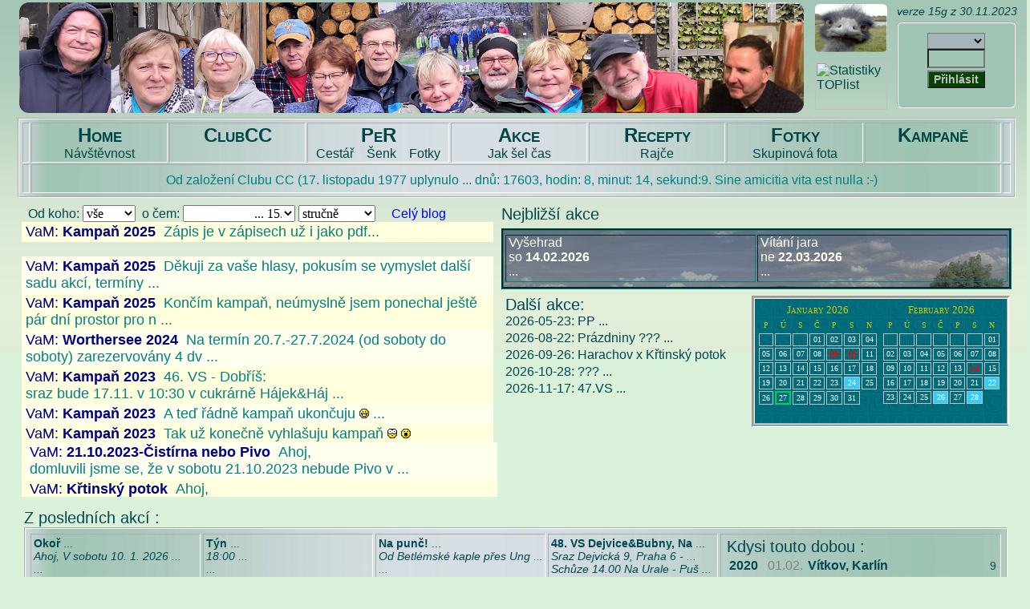

--- FILE ---
content_type: text/html
request_url: https://www.clubcc.cz/clubcc/php2022/index2022.php?ccc=homCC2022
body_size: 4411
content:
<HTML>
<HEAD>
<meta http-equiv=Content-Type content="text/html; charset=windows-1250">
<META HTTP-EQUIV="Refresh" CONTENT="600;URL=https://www.clubcc.cz">
<TITLE>ClubCC</TITLE>
<link rel="stylesheet" type="text/css" href="class2022A.css">
<link rel="stylesheet" type="text/css" href="classPrint2022.css" media="print">

<STYLE TYPE="text/css">
 a.obrf1 img {filter: alpha(opacity=60); opacity: 0.6;}
 a.obrf1:hover img {filter: alpha(opacity=100); opacity: 1.0;}
 .t3t {width:80px; border:INSET 2px #FFFFFF; background-color:transparent; font-size:16px;}
 .t3g {font-size:16px; color:gray;  font-family:"Arial Narrow";}
</STYLE>

<link rel="stylesheet" href="/resources/highslide/highslide.css" type="text/css"/>
<link rel="stylesheet" href="js/highslide.css" type="text/css"/>

<script type="text/javascript" src="js/highslide-full.js"></script>
<script type="text/javascript"> 
hs.graphicsDir = 'js/graphics/';
hs.showCredits = false;
hs.creditsHref = '';
hs.align = 'center';
hs.transitions = ['expand', 'crossfade'];
hs.outlineType = 'rounded-white';
hs.fadeInOut = true;
hs.dimmingOpacity = 0.6;
hs.lang.restoreTitle = "Klikněte pro zavření obrázku, klikněte a táhněte pro jeho přesunutí. Použijte šipky na klávesnici pro přesun na další a předchozí.";
hs.registerOverlay({
   html: '<div class="closebutton" onclick="return hs.close(this)" title="Zavřít"></div>',
   position: 'top right',
   fade: 2 // fading the semi-transparent overlay looks bad in IE
});
</script>
</HEAD>
                                                          
<BODY style="background-color:#DAF2D9; background-image:url('../OBR/back2022B.jpg'); background-repeat:repeat-x;" text="#014852" class=t3> 
<div class='blok'><STYLE>
  .animace  {animation: colors 8s;}
  @keyframes colors {0%  {background-color: #FFFFC8;} 10% {background-color: white; margin-left:0px;} 30% {background-color: #CC0000; margin-left:6px;} 70% {background-color: yellow; margin-left:6px;} 100% {background-color: #FFFFC8; margin-left:0px;}}
</STYLE>

<FORM METHOD=POST ACTION="index2022.php" style="margin:0;">
<div style="background-color:transparent;">     <!-- #026978 #E1EFD9-->
<div style='color:silver; vertical-align:top; margin:0 0 0 6px;' class=t2><IMG SRC='../OBR/hlavyHE3.jpg' alt='ClubCC, založen 17.11.1977' style='border-radius:12px;' width:978px height=138px usemap='#hlavyHE2' border='0'></div><table border=1 style='border:groove 2px white; color:silver; width:1244px; text-align:center; margin:6px 0 0 4px; padding:2px; background-image: url("../OBR/back2022D.jpg"); background-repeat:y;'><tr><td style='text-align:center; width:6px; vertical-align:top;'>&nbsp;</td><td style='text-align:center; width:176px; vertical-align:top;'><a HREF='?ccc=homCC2022' target=_parent class=t3bs title=''>Home</A><br><a href='?ccc=indNSpr2022' target=_parent class=t3 title='Počty návštěv na stránkách CC'>Návštěvnost</a><br></td><td style='text-align:center; width:176px; vertical-align:top;'><A HREF='?ccc=indCCoc2022'  class=t3bs title=''>ClubCC</A><br></td><td style='text-align:center; width:176px; vertical-align:top;'><A HREF='https://webftp.pipni.cz/' target=_blank class=t3bs title=''>PeR</A><br><a href='http://clubcc.cz/clubcc/cestar/index.html'        class=t3 title='' target=_blank>Cestář</a>&nbsp;&nbsp;&nbsp;&nbsp;<a href='http://clubcc.cz/clubcc/obcerstvovny/index.html'  class=t3 title='' target=_blank>Šenk</a>&nbsp;&nbsp;&nbsp;&nbsp;<a href='http://clubcc.cz/clubcc/ccfoto/index.html'        class=t3 title='' target=_blank>Fotky</a><br></td><td style='text-align:center; width:176px; vertical-align:top;'><A HREF='?ccc=indAKse2022' class=t3bs title=''>Akce</A><br><a HREF='ccdAKja2022.php'  target=_blank  class=t3 title='Akce v jiném formátu'>Jak šel čas</A><br></td><td style='text-align:center; width:176px; vertical-align:top;'><A HREF='?ccc=indBRpr2022' class=t3bs title=''>Recepty</A><br><a href='https://www.rajce.idnes.cz/' class='t3' title='Vložení obrázků přes Rajče - clubcc@seznam.cz'>Rajče</A><br></td><td style='text-align:center; width:176px; vertical-align:top;'><A HREF='?ccc=indUPob2022' target=right class=t3bs title=''>Fotky</A><br><a HREF='?ccc=indCCsk2022'  class=t3 title=''>Skupinová fota</A><br></td><td style='text-align:center; width:176px; vertical-align:top; color:gray;'><A HREF='?ccc=indAKvo2022' class=t3bs style='color:#CC0000x;' title='Akce pro předvolební kampaně'>Kampaně</A><br></td><td style='text-align:center; width:6px; vertical-align:top;'>&nbsp;</td></tr><tr><td style='text-align:center; width:6px; vertical-align:top;'>&nbsp;</td><td colspan=7><iframe frameborder='0' scrolling='no' width='900px' align=center height='32px' src='../OBSAH/odpocet2022N.html' style='background-color:transparent; margin:0; padding-left:6px; vertical-align:top;'></iframe></td><td style='text-align:center; width:6px; vertical-align:top;'>&nbsp;</td></tr></table><div style='position:absolute; left:1100px; top:03px; width:166px;' class=t2><I style='color:teal;'><a href='../php2012/index.php' target=_blank>verze 15g z 30.11.2023</a></I></div><div style='position:absolute; left:998px; top:02px;'><a href='?ccc=indHEcc2022'><IMG SRC='../OBR/OKOKOTAN/VaM-Okok1M.jpg' alt='Ťuk ťuk Na hlavu' width=90px height=60px border=0  style='border-radius:6px;'></a></div><div style='position:absolute; left:998px; top:74px;'><a href='http://www.toplist.cz/stat/1239398' target=_blank><img src='http://toplist.cz/count.asp?id=1239398&logo=mc&start=5741' border=0 alt='Statistiky TOPlist' width='90px' height='60px'/></a></div><div style='position:absolute; top:24px; left:1100px; width:120px; height:80px; border:groove 2px white; background-color:#A0C5B4; padding:12px; text-align:center; border-radius:6px;' ><select size='1' name='jmet' style='background-color:#A4B6BC; color:black; width:72px; font-size:14px;'><option value='XxX'></option><option value='DaH'>DaH</option><option value='HaM'>HaM</option><option value='IvM'>IvM</option><option value='MaH'>MaH</option><option value='MaP'>MaP</option><option value='MiM'>MiM</option><option value='MiP'>MiP</option><option value='OtB'>OtB</option><option value='NaR'>NaR</option><option value='PeR'>PeR</option><option value='VaM'>VaM</option></select><br><input name='past' value='' type='password' class=t3x style='width:72px; border:INSET 2 #FFFFFF; background-color:transparent;'><br><INPUT TYPE=Submit NAME='tla' class=tlacitko style='font-size:14px; margin:3px;' VALUE='Přihlásit'><br><div class=t2r></div></div></div>



<script type="text/javascript">
$("img.foo").onclick(function()
{
    return hs.expand(this);
    // Get the src of the image
    var src = $(this).attr("src");

    // Send Ajax request to backend.php, with src set as "img" in the POST data
    $.post("/backend.php", {"img": src});
});
</script>


</FORM>
<table style='width=0px; background-color:transparent; width:1240px;'><tr valign=top><td><iframe name='vykriky' frameborder='0' scrolling='yes' width='600px' height='370px' src='ccdBGna2022.php' marginheight='0' marginwidth='0'></iframe></td><td><div class=t4 style='margin:6px 0 6px 0;'>Nejbližší akce</div>         <!-- 20260117mat: form.úpravy odkazů -->
<TABLE border=2 style='width:636px; border:3px groove teal; text-align:left; background-image:url("../OBR/akce3.jpg"); color:#FFFFEE; margin-top:0px; padding-top:3px;'>
 <TR>
<TD style='width:310px; padding:0 0 3px 3px; vertical-align:top;' class=t3>Vyšehrad<br>so <b>14.02.2026&nbsp;&nbsp;&nbsp;</b><br> ...</TD><TD style='width:310px; padding:0 0 3px 3px; vertical-align:top;' class=t3>Vítání jara<br>ne <b>22.03.2026&nbsp;&nbsp;&nbsp;</b><br> ...</TD></TR><TR></TR><TR></TR></TABLE><TABLE style='margin-top:6px; width:640px;'><TR><TD style='width:300px; padding:0 0 3px 3px; vertical-align:top;'><div class=t4>Další akce:</div><div style='margin-bottom:3px;' class=t3>2026-05-23: PP ... </div><div style='margin-bottom:3px;' class=t3>2026-08-22: Prázdniny ??? ... </div><div style='margin-bottom:3px;' class=t3>2026-09-26: Harachov x Křtinský potok </div><div style='margin-bottom:3px;' class=t3>2026-10-28: ??? ... </div><div style='margin-bottom:3px;' class=t3>2026-11-17: 47.VS ... </div></TD><TD style='width:300px; padding:0 0 3px 3px; vertical-align:top;'><iframe name='kalCC' scrolling='no' width='318px' height='160px' src='ccdKAme2022.php' marginheight=0 marginwidth=0></iframe></TD></TR></TABLE></td></tr></table><div class=t4 style='width:639px; text-align:left; margin:12px 0 0 12px;'>Z posledních akcí :<br><TABLE border=2 style='width:1244x; border:groove 2px white; text-align:left; background-image: url("../OBR/back2022D.jpg"); background-repeat:y; padding:3px;' cellspacing=3px><TR><td valign=top style='width:210px; padding-left:3px; text-align:center;'><div style='margin-top:2px; text-align:left; vertical-align:top;'><div class=t2><b>Okoř</b> ...<br><i>Ahoj,
V sobotu 10. 1. 2026 ...<br> ...</i><br></div><div><a href='ccdAKda2022.php?KLI=532&POR=1' target='vykriky' border=0><img src='../../stu/cc/foto/532/01m.jpg' width='200px' height='150px' border=0 style='margin:3px; border-radius:44px;'></a> <br></td><td valign=top style='width:210px; padding-left:3px; text-align:center;'><div style='margin-top:2px; text-align:left; vertical-align:top;'><div class=t2><b>Týn</b> ...<br><i>18:00 ...<br> ...</i><br></div><div><a href='ccdAKda2022.php?KLI=531&POR=1' target='vykriky' border=0><img src='../../stu/cc/foto/531/01m.jpg' width='200px' height='150px' border=0 style='margin:3px; border-radius:44px;'></a> <br></td><td valign=top style='width:210px; padding-left:3px; text-align:center;'><div style='margin-top:2px; text-align:left; vertical-align:top;'><div class=t2><b>Na punč!</b> ...<br><i>Od Betlémské kaple přes Ung ...<br> ...</i><br></div><div><a href='ccdAKda2022.php?KLI=530&POR=1' target='vykriky' border=0><img src='../../stu/cc/foto/530/01m.jpg' width='200px' height='150px' border=0 style='margin:3px; border-radius:44px;'></a> <br></td><td valign=top style='width:210px; padding-left:3px; text-align:center;'><div style='margin-top:2px; text-align:left; vertical-align:top;'><div class=t2><b>48. VS Dejvice&Bubny, Na</b> ...<br><i>Sraz Dejvická 9, Praha 6 -  ...<br>Schůze 14.00 Na Urale - Puš ...</i><br></div><div><a href='ccdAKda2022.php?KLI=527&POR=1' target='vykriky' border=0><img src='../../stu/cc/foto/527/01m.jpg' width='200px' height='150px' border=0 style='margin:3px; border-radius:44px;'></a> <br></td><td rowspan=2><div class=t4 style='text-align:left; margin:3px 0 0 6px;' title='Co všechno se v tomto období (+-6 dní) za všecka ta léta v CC událo ...'>Kdysi touto dobou :<br><TABLE style='width:340px;' border=0><TR><TD align='left' style='width:44px;' class=t3b>2020</TD><TD align='left' class=t3 style='color:gray;'>01.02.</TD><TD align='left' class=t3b title='NÁZEV: Vítkov, Karlín
POZVÁNKA: Sraz cca v 15 h někde v centru nebo dle dohody...podle všeho v Karlíně!
A pak na Vítkov!
'>Vítkov, Karlín </b><BR></TD> <TD style='padding-left:10px;' align=center class=t2>9<BR></TD></TR><TR><TD align='left' style='width:44px;' class=t3b>2019</TD><TD align='left' class=t3 style='color:gray;'>09.02.</TD><TD align='left' class=t3b title='NÁZEV: Soutěž o nejlepší guláš
POZVÁNKA: Kolaudace dvorečku v Bořanovicích, degustace donesených vzorků, tombola, u ohně - pokud to půjde, tak venku...
'>Soutěž o nejlepší guláš </b><BR></TD> <TD style='padding-left:10px;' align=center class=t2>8<BR></TD></TR><TR><TD align='left' style='width:44px;' class=t3b>2018</TD><TD align='left' class=t3 style='color:gray;'>20.01.</TD><TD align='left' class=t3b title='NÁZEV: CC o počasí
POZVÁNKA: Napadl sníh a cc to komentuje :-)
'>CC o počasí </b><BR></TD> <TD style='padding-left:10px;' align=center class=t2>4<BR></TD></TR><TR><TD align='left' style='width:44px;' class=t3b>2017</TD><TD align='left' class=t3 style='color:gray;'>21.01.</TD><TD align='left' class=t3b title='NÁZEV: Stezkou okolo Vltavy aneb Jihočeši v Praze
POZVÁNKA: Sraz ve 14.00h na Výstavišti v Holešovicích (DaH, MaH, MaP, HaM), procházka Stromovkou přes Trojskou lávku a kolem Vltavy do Libně. Následná hospoda tamtéž. Za špatného počasí najdeme hospodu hned na Letné :o) Teplé sportovní oblečení i obutí s sebou!
'>Stezkou okolo Vltavy aneb  </b><BR></TD> <TD style='padding-left:10px;' align=center class=t2>8<BR></TD></TR><TR><TD align='left' style='width:44px;' class=t3b>2014</TD><TD align='left' class=t3 style='color:gray;'>25.01.</TD><TD align='left' class=t3b title='NÁZEV: Zima 2014 (asi poslední dopis)
POZVÁNKA: Po ukončení sponzoringu ještě jedno info o Alwynovi.
'>Zima 2014 (asi poslední do </b><BR></TD> <TD style='padding-left:10px;' align=center class=t2>0<BR></TD></TR><TR><TD align='left' style='width:44px;' class=t3b>2013</TD><TD align='left' class=t3 style='color:gray;'>25.01.</TD><TD align='left' class=t3b title='NÁZEV: Krkonoše - chata Damián
POZVÁNKA: Víkend na horách
'><a href='../http://www.e-chalupy.cz/krkonose/chata-svoboda-nad-upou-ubytovani-damian-4352.php' style='font-weight:normal;' target=_blank>Krkonoše - chata Damián</a> </b><BR></TD> <TD style='padding-left:10px;' align=center class=t2>5<BR></TD></TR><TR><TD align='left' style='width:44px;' class=t3b>2012</TD><TD align='left' class=t3 style='color:gray;'>11.02.</TD><TD align='left' class=t3b title='NÁZEV: Cirkus Giroldon
POZVÁNKA: Přijede Alberto !
'><a href='../http://www.cirkusgiroldon.ch/ ' style='font-weight:normal;' target=_blank>Cirkus Giroldon</a> </b><BR></TD> <TD style='padding-left:10px;' align=center class=t2>2<BR></TD></TR><TR><TD align='left' style='width:44px;' class=t3b>2010</TD><TD align='left' class=t3 style='color:gray;'>05.02.</TD><TD align='left' class=t3b title='NÁZEV: Archa Florenc
POZVÁNKA: 
'>Archa Florenc </b><BR></TD> <TD style='padding-left:10px;' align=center class=t2>6<BR></TD></TR><TR><TD align='left' style='width:44px;' class=t3b>2009</TD><TD align='left' class=t3 style='color:gray;'>20.01.</TD><TD align='left' class=t3b title='NÁZEV: Salvátor
POZVÁNKA: Koncert u Salvátora (opakovaný koncert k 20. výročí sboru, pro velký úspěch)<br>sbory z oper, aj.
'>Salvátor </b><BR></TD> <TD style='padding-left:10px;' align=center class=t2>7<BR></TD></TR></TABLE></td></tr><TR><td><td><td><td></tr></table></div>
<div style="width:643px; text-align:center; margin-top:60px; color:silver;" class=t1><I>© 1977-2022 <a href="mailto:matuna.vaclav@atlas.cz">VaM</A></I></div></DIV>    <!-- hlavní rámeček se zarovnáním na střed -->
</BODY>
</HTML>



--- FILE ---
content_type: text/html
request_url: https://www.clubcc.cz/clubcc/OBSAH/odpocet2022N.html
body_size: 1051
content:
<!DOCTYPE HTML PUBLIC "-//W3C//DTD HTML 4.01 Frameset//EN">
<html>
<head>
<meta http-equiv=Content-Type content="text/html; charset=windows-1250">
<meta name=ProgId content=Word.Document>
<title>ClubCC-INFO</title>
</head>

<body onLoad="startclock()">
   <form name="frm" style="text-align:center;"><input type="textarea" name="zbytek" size="190" style="border:none; background-color:transparent; font-size:16px; color:teal;"></form>

<SCRIPT LANGUAGE="JavaScript">
var timerID = null;
var timerRunning = false;
function showtime() {
today = new Date();
msPerDay = 24 * 60 * 60 * 1000 ;
CC="november 17, "
BigDay17 = new Date(CC+today.getFullYear());
  timeLeft17 = (today.getTime() - BigDay17.getTime());
  daysLeft17 = Math.floor(timeLeft17 / msPerDay)*1;
  Temp3='Dneska máme '+today.getDate()+'.'+today.getMonth()+'.'+today.getFullYear()+' ... '+daysLeft17;

if (daysLeft17<0 & daysLeft17>-18) {
  BigDay = new Date("november 17, "+today.getFullYear());
  timeLeft = (BigDay.getTime() - today.getTime())
  e_daysLeft = timeLeft / msPerDay
  daysLeft = Math.floor(e_daysLeft)
  e_daysLeft = timeLeft / msPerDay
  daysLeft = Math.floor(e_daysLeft)
  e_hrsLeft = (e_daysLeft - daysLeft)*24
  hrsLeft = Math.floor(e_hrsLeft)
  minsLeft = Math.floor((e_hrsLeft - hrsLeft)*60)
  
  e_minsLeft = (e_hrsLeft - hrsLeft)*60
  secLeft = Math.floor(e_hrsLeft)
  secLeft = Math.floor((e_minsLeft - minsLeft)*60)
  
if (daysLeft == 1) {
  days = "den";
} else if (daysLeft < 5) {
  days = "dny";
} else {
  days = "dnů";
}  
  
  Temp3='Do 17.listopadu '+today.getFullYear()+' zbývá ... '+daysLeft+' '+days+', '+hrsLeft+' hod, '+minsLeft+' min, '+secLeft+' sek. ';
          }

if (daysLeft17<-18 & daysLeft17>-47) {
  BigDay = new Date("november 17, "+today.getFullYear());
  timeLeft = (BigDay.getTime() - today.getTime())
  e_daysLeft = timeLeft / msPerDay
  daysLeft = Math.floor(e_daysLeft)
  e_daysLeft = timeLeft / msPerDay
  daysLeft = Math.floor(e_daysLeft)
  e_hrsLeft = (e_daysLeft - daysLeft)*24
  hrsLeft = Math.floor(e_hrsLeft)
  minsLeft = Math.floor((e_hrsLeft - hrsLeft)*60)
  
  e_minsLeft = (e_hrsLeft - hrsLeft)*60
  secLeft = Math.floor(e_hrsLeft)
  secLeft = Math.floor((e_minsLeft - minsLeft)*60)
  
  Temp3='Do konce volební kampaně 30.10.'+today.getFullYear()+' zbývá ... dnů: '+daysLeft+', hodin: '+hrsLeft+', minut: '+minsLeft+', sekund:'+secLeft+' ... TEMPUS FUGIT !';
          }

if (daysLeft17<-47 & daysLeft17>-77) {
  BigDay = new Date("november 17, "+today.getFullYear());
  timeLeft = (BigDay.getTime() - today.getTime())
  e_daysLeft = timeLeft / msPerDay
  daysLeft = Math.floor(e_daysLeft)
  e_daysLeft = timeLeft / msPerDay
  daysLeft = Math.floor(e_daysLeft)
  e_hrsLeft = (e_daysLeft - daysLeft)*24
  hrsLeft = Math.floor(e_hrsLeft)
  minsLeft = Math.floor((e_hrsLeft - hrsLeft)*60)
  
  e_minsLeft = (e_hrsLeft - hrsLeft)*60
  secLeft = Math.floor(e_hrsLeft)
  secLeft = Math.floor((e_minsLeft - minsLeft)*60)
  
  Temp3='Do zahájení volební kampaně 1.10.'+today.getFullYear()+'  zbývá ... dnů: '+daysLeft+', hodin: '+hrsLeft+', minut: '+minsLeft+', sekund:'+secLeft+' ... Omnia tempus habent.';
          }

if (daysLeft17>0 | daysLeft17<-77) {
  BigDay = new Date(CC+"1977")
  timeLeft = (today.getTime() - BigDay.getTime())
  e_daysLeft = timeLeft / msPerDay
  daysLeft = Math.floor(e_daysLeft)
  e_daysLeft = timeLeft / msPerDay
  daysLeft = Math.floor(e_daysLeft)
  e_hrsLeft = (e_daysLeft - daysLeft)*24
  hrsLeft = Math.floor(e_hrsLeft)
  minsLeft = Math.floor((e_hrsLeft - hrsLeft)*60)
  
  e_minsLeft = (e_hrsLeft - hrsLeft)*60
  secLeft = Math.floor(e_hrsLeft)
  secLeft = Math.floor((e_minsLeft - minsLeft)*60)
  
  Temp3='Od založení Clubu CC (17. listopadu 1977 uplynulo ... dnů: '+daysLeft+', hodin: '+hrsLeft+', minut: '+minsLeft+', sekund:'+secLeft+'. Sine amicitia vita est nulla :-)';
          }
  
  
  document.frm.zbytek.value=Temp3;


timerID = setTimeout("showtime()",1000);
timerRunning = true;
}
var timerID = null;
var timerRunning = false;
function stopclock () {
if(timerRunning)
clearTimeout(timerID);
timerRunning = false;
}
function stopClock() {
        stopclock();
        return;
}
function startclock () {
stopclock();
showtime();
}
// -->
</script>

</body>
</html>



--- FILE ---
content_type: text/html
request_url: https://www.clubcc.cz/clubcc/php2022/ccdBGna2022.php
body_size: 8384
content:
<!DOCTYPE HTML PUBLIC "-//W3C//DTD HTML 4.01 Transitional//EN">
<html>
<head>
 <meta http-equiv=Content-Type content="text/html; charset=windows-1250">
 <meta http-equiv="Expires" content="Wed,17 Nov 1977 12:00:00 GMT">
 <LINK href="class2022C.css" rel=STYLESHEET type="text/css">
<title>cc - Blog</title>
<link rel="stylesheet" type="text/css" href="class2022.css">
<STYLE TYPE="text/css">
 .tDx {font-size:18px; color:teal; width:580px; padding:2 3 2 2; border-bottom:solid 1 teal;}
 .smajl {margin: 1px; width:16; height:16;}
 a.obrf1 img {filter: alpha(opacity=60); opacity: 0.6;}
 a.obrf1:hover img {filter: alpha(opacity=100); opacity: 1.0;}
</STYLE>
<script>
<!--
// IE only - wraps selected text with lft and rgt
  function WrapIE(lft, rgt) {
    strSelection = document.selection.createRange().text;
    if (strSelection!="") {
      document.selection.createRange().text = lft + strSelection + rgt;
    }
  }
// Moz only - wraps selected text with lft and rgt
  function wrapMoz(txtarea, lft, rgt) {
    var selLength = txtarea.textLength;
    var selStart = txtarea.selectionStart;
    var selEnd = txtarea.selectionEnd;
    if (selEnd==1 || selEnd==2) selEnd=selLength;
    var s1 = (txtarea.value).substring(0,selStart);
    var s2 = (txtarea.value).substring(selStart, selEnd)
    var s3 = (txtarea.value).substring(selEnd, selLength);
    txtarea.value = s1 + lft + s2 + rgt + s3;
  }  
// Chooses technique based on browser
  function wrapTag(txtarea, lft, rgt) {
    lft = unescape(lft);
    rgt = unescape(rgt);
    if (document.all) {
      WrapIE(lft, rgt);
    }
    else if (document.getElementById) {
      wrapMoz(txtarea, lft, rgt);
    }
  }    
// IE only - Insert text at caret position or at start of selected text
  function insertIE (txtarea, text) {
    if (txtarea.createTextRange && txtarea.caretPos) {
      var caretPos = txtarea.caretPos; 
      caretPos.text = caretPos.text.charAt(caretPos.text.length - 1) == ' ' ? text+caretPos.text + ' ' : text+caretPos.text;
    } else {
      txtarea.value = txtarea.value + text; 
    }
    return;
  } 
// Moz only - Insert text at caret position or at start of selected text
  function insertMoz(txtarea , lft) {
    var rgt="";
    wrapTag(txtarea, lft, rgt);
    return;
  }
// Switch function based on browser - Insert text at caret position or at start of selected text
  function insertTag(txtarea , lft) {
    if (document.all) {
      insertIE(txtarea, lft);
    }
    else if (document.getElementById) {
      insertMoz(txtarea, lft);
    }
  }
// IE only - stores the current cursor position on any textarea activity
  function storeCaret (txtarea) {
    if (txtarea.createTextRange) {
      txtarea.caretPos = document.selection.createRange().duplicate();
    } 
  }
function smajliky(what)
{
    //document.ccform.text.value = document.ccform.text.value + ' ' + what + ' ';
   //document.ccform.text.focus();
   insertTag (document.ccform.text,what);
}
function checkpole(){
    if (document.ccform.jmeno.value=="" || document.ccform.text.value==""){
        alert('Musíte vyplnit jméno a text.');    
        return false;
    }
    else return true;
}
function zobraz(num){
   if(document.getElementById){
      elm=document.getElementById(num)
      elm.style.display="block";
    }
} 
function schovej(num){
   if(document.getElementById){
      elm=document.getElementById(num)
      elm.style.display="none";
    }
  }   
function zjistinick(xx)
 {    
    var re = new RegExp("^[ \f\n\r\t]{1,}|[ \f\n\r\t]{1,}$", "g");
    newString = xx.replace(re, "");
   if ((xx.toUpperCase()=='CLUBCC' || xx.toUpperCase()=='VAM') && xx!='') zobraz('hesloput');
   else schovej('hesloput');
 }
// -->
</script>         
</head>
<body style="padding:0; background-color:transparent; font-size:14px; color:#014852; text-align:left;">
<form method="POST" action="ccdBGna2022.php" name="ccform">
<div class=t3 style='padding:6px 0px 0px 6px; border:solid 0px red;'>&nbsp;&nbsp;Od koho:&nbsp;<select style='width:66px; font-family:Consolas;'  onchange='this.form.submit()' size='1' name='clet' class=t3><option value=' '>vše</option><option value='AjMj'>AjMj ... 1x, posl.26.07.2008</option><option value='BeMp'>BeMp ... 1x, posl.13.05.2010</option><option value='CC'>CC&nbsp;&nbsp; ... 3x, posl.16.10.2008</option><option value='DaH'>DaH&nbsp; ... 209x, posl.30.10.2022</option><option value='HaM'>HaM&nbsp; ... 230x, posl.06.11.2017</option><option value='IvM'>IvM&nbsp; ... 56x, posl.09.03.2017</option><option value='MaH'>MaH&nbsp; ... 48x, posl.11.11.2016</option><option value='MaMp'>MaMp ... 1x, posl.23.05.2020</option><option value='MaP'>MaP&nbsp; ... 36x, posl.07.12.2018</option><option value='MiM'>MiM&nbsp; ... 24x, posl.10.11.2016</option><option value='MiP'>MiP&nbsp; ... 90x, posl.09.05.2017</option><option value='NaR'>NaR&nbsp; ... 176x, posl.08.11.2020</option><option value='OtB'>OtB&nbsp; ... 26x, posl.22.12.2017</option><option value='PeR'>PeR&nbsp; ... 103x, posl.16.10.2022</option><option value='TeHj'>TeHj ... 16x, posl.05.05.2014</option><option value='TeJj'>TeJj ... 1x, posl.25.03.2017</option><option value='VaM'>VaM&nbsp; ... 351x, posl.29.12.2025</option></select>&nbsp;&nbsp;o čem: <select style='width:140px; font-family:Consolas;' onchange='this.form.submit()' size='1' name='te3t' class=t3><option value=' '>vše</option><option value='Kampaň 2025'>Kampaň 2025&nbsp;&nbsp;&nbsp;&nbsp;&nbsp;&nbsp;&nbsp;&nbsp;&nbsp; ... 02.11.2025-29.12.2025&nbsp;&nbsp;3x</option><option value='Worthersee 2024'>Worthersee 2024&nbsp;&nbsp;&nbsp;&nbsp;&nbsp; ... 29.01.2024-29.01.2024&nbsp;&nbsp;1x</option><option value='Kampaň 2023'>Kampaň 2023&nbsp;&nbsp;&nbsp;&nbsp;&nbsp;&nbsp;&nbsp;&nbsp;&nbsp; ... 27.10.2023-09.11.2023&nbsp;&nbsp;3x</option><option value='21.10.2023-Čistírna nebo Pivo'>21.10.2023-Čistírna  ... 10.10.2023-10.10.2023&nbsp;&nbsp;1x</option><option value='Křtinský potok'>Křtinský potok&nbsp;&nbsp;&nbsp;&nbsp;&nbsp;&nbsp; ... 21.08.2023-21.08.2023&nbsp;&nbsp;1x</option><option value='Čarodějnice 2023'>Čarodějnice 2023&nbsp;&nbsp;&nbsp;&nbsp; ... 11.04.2023-11.04.2023&nbsp;&nbsp;1x</option><option value='Vítání jara'>Vítání jara&nbsp;&nbsp;&nbsp;&nbsp;&nbsp;&nbsp;&nbsp;&nbsp;&nbsp; ... 27.03.2008-28.02.2023&nbsp;&nbsp;28x</option><option value='Únorová vycházka'>Únorová vycházka&nbsp;&nbsp;&nbsp;&nbsp; ... 14.02.2023-14.02.2023&nbsp;&nbsp;1x</option><option value='Předvánoční punč'>Předvánoční punč&nbsp;&nbsp;&nbsp;&nbsp; ... 07.12.2022-07.12.2022&nbsp;&nbsp;1x</option><option value='45. VS - Sázava'>45. VS - Sázava&nbsp;&nbsp;&nbsp;&nbsp;&nbsp; ... 07.11.2022-07.11.2022&nbsp;&nbsp;1x</option><option value='Akce 2022-2023'>Akce 2022-2023&nbsp;&nbsp;&nbsp;&nbsp;&nbsp;&nbsp; ... 16.10.2022-30.10.2022&nbsp;&nbsp;5x</option><option value='Předvolební kampaň 2021'>Předvolební kampaň 2 ... 30.09.2021-26.09.2022&nbsp;&nbsp;5x</option><option value='Hodnocení akcí'>Hodnocení akcí&nbsp;&nbsp;&nbsp;&nbsp;&nbsp;&nbsp; ... 22.01.2021-22.01.2021&nbsp;&nbsp;1x</option><option value='Volby a hesla 2020'>Volby a hesla 2020&nbsp;&nbsp; ... 08.11.2020-24.12.2020&nbsp;&nbsp;5x</option><option value='Protipól 2020'>Protipól 2020&nbsp;&nbsp;&nbsp;&nbsp;&nbsp;&nbsp;&nbsp; ... 09.05.2020-23.05.2020&nbsp;&nbsp;2x</option><option value='Volby 2019-2028'>Volby 2019-2028&nbsp;&nbsp;&nbsp;&nbsp;&nbsp; ... 13.11.2019-19.11.2019&nbsp;&nbsp;2x</option><option value='Výroční schůze'>Výroční schůze&nbsp;&nbsp;&nbsp;&nbsp;&nbsp;&nbsp; ... 10.11.2011-07.12.2018&nbsp;&nbsp;9x</option><option value='Volební kampaň 2018'>Volební kampaň 2018&nbsp; ... 12.10.2018-12.10.2018&nbsp;&nbsp;2x</option><option value='Piknik'>Piknik&nbsp;&nbsp;&nbsp;&nbsp;&nbsp;&nbsp;&nbsp;&nbsp;&nbsp;&nbsp;&nbsp;&nbsp;&nbsp;&nbsp; ... 31.05.2018-31.05.2018&nbsp;&nbsp;1x</option><option value='Protipól 2018'>Protipól 2018&nbsp;&nbsp;&nbsp;&nbsp;&nbsp;&nbsp;&nbsp; ... 10.05.2018-10.05.2018&nbsp;&nbsp;1x</option><option value='Akce Damián'>Akce Damián&nbsp;&nbsp;&nbsp;&nbsp;&nbsp;&nbsp;&nbsp;&nbsp;&nbsp; ... 03.03.2018-03.03.2018&nbsp;&nbsp;1x</option><option value='Bruslení na Lipně'>Bruslení na Lipně&nbsp;&nbsp;&nbsp; ... 09.01.2017-27.02.2018&nbsp;&nbsp;2x</option><option value='Šatov 2018'>Šatov 2018&nbsp;&nbsp;&nbsp;&nbsp;&nbsp;&nbsp;&nbsp;&nbsp;&nbsp;&nbsp; ... 30.01.2018-30.01.2018&nbsp;&nbsp;1x</option><option value='Letní Alpy'>Letní Alpy&nbsp;&nbsp;&nbsp;&nbsp;&nbsp;&nbsp;&nbsp;&nbsp;&nbsp;&nbsp; ... 05.01.2018-05.01.2018&nbsp;&nbsp;1x</option><option value='Tříklálová Okoř'>Tříklálová Okoř&nbsp;&nbsp;&nbsp;&nbsp;&nbsp; ... 22.12.2017-31.12.2017&nbsp;&nbsp;2x</option><option value='Vánoce'>Vánoce&nbsp;&nbsp;&nbsp;&nbsp;&nbsp;&nbsp;&nbsp;&nbsp;&nbsp;&nbsp;&nbsp;&nbsp;&nbsp;&nbsp; ... 24.12.2008-22.12.2017&nbsp;&nbsp;7x</option><option value='40. VS'>40. VS&nbsp;&nbsp;&nbsp;&nbsp;&nbsp;&nbsp;&nbsp;&nbsp;&nbsp;&nbsp;&nbsp;&nbsp;&nbsp;&nbsp; ... 06.11.2017-06.11.2017&nbsp;&nbsp;1x</option><option value='Předvolební kampaň 2017'>Předvolební kampaň 2 ... 01.10.2017-04.11.2017&nbsp;&nbsp;3x</option><option value='Hospoda'>Hospoda&nbsp;&nbsp;&nbsp;&nbsp;&nbsp;&nbsp;&nbsp;&nbsp;&nbsp;&nbsp;&nbsp;&nbsp;&nbsp; ... 20.01.2010-03.08.2017&nbsp;&nbsp;18x</option><option value='Bowling'>Bowling&nbsp;&nbsp;&nbsp;&nbsp;&nbsp;&nbsp;&nbsp;&nbsp;&nbsp;&nbsp;&nbsp;&nbsp;&nbsp; ... 19.03.2008-02.06.2017&nbsp;&nbsp;5x</option><option value='Martin'>Martin&nbsp;&nbsp;&nbsp;&nbsp;&nbsp;&nbsp;&nbsp;&nbsp;&nbsp;&nbsp;&nbsp;&nbsp;&nbsp;&nbsp; ... 11.11.2008-14.05.2017&nbsp;&nbsp;10x</option><option value='kolaudace v Bráníku'>kolaudace v Bráníku&nbsp; ... 09.05.2017-13.05.2017&nbsp;&nbsp;4x</option><option value='Šatov'>Šatov&nbsp;&nbsp;&nbsp;&nbsp;&nbsp;&nbsp;&nbsp;&nbsp;&nbsp;&nbsp;&nbsp;&nbsp;&nbsp;&nbsp;&nbsp; ... 20.11.2015-05.05.2017&nbsp;&nbsp;18x</option><option value='Akce Ralsko'>Akce Ralsko&nbsp;&nbsp;&nbsp;&nbsp;&nbsp;&nbsp;&nbsp;&nbsp;&nbsp; ... 09.01.2017-27.04.2017&nbsp;&nbsp;4x</option><option value='Sobotní salon'>Sobotní salon&nbsp;&nbsp;&nbsp;&nbsp;&nbsp;&nbsp;&nbsp; ... 19.04.2017-19.04.2017&nbsp;&nbsp;1x</option><option value='Tugendhat'>Tugendhat&nbsp;&nbsp;&nbsp;&nbsp;&nbsp;&nbsp;&nbsp;&nbsp;&nbsp;&nbsp;&nbsp; ... 21.11.2016-02.04.2017&nbsp;&nbsp;6x</option><option value='Vítání jara 2017'>Vítání jara 2017&nbsp;&nbsp;&nbsp;&nbsp; ... 08.03.2017-19.03.2017&nbsp;&nbsp;13x</option><option value='Milena'>Milena&nbsp;&nbsp;&nbsp;&nbsp;&nbsp;&nbsp;&nbsp;&nbsp;&nbsp;&nbsp;&nbsp;&nbsp;&nbsp;&nbsp; ... 24.01.2017-24.01.2017&nbsp;&nbsp;1x</option><option value='Stromovka'>Stromovka&nbsp;&nbsp;&nbsp;&nbsp;&nbsp;&nbsp;&nbsp;&nbsp;&nbsp;&nbsp;&nbsp; ... 17.01.2017-24.01.2017&nbsp;&nbsp;4x</option><option value='Sobota 21. ledna ´17'>Sobota 21. ledna ´17 ... 16.01.2017-16.01.2017&nbsp;&nbsp;5x</option><option value='Ahce Vítání jara'>Ahce Vítání jara&nbsp;&nbsp;&nbsp;&nbsp; ... 09.01.2017-09.01.2017&nbsp;&nbsp;1x</option><option value='Okoř/Stromovka'>Okoř/Stromovka&nbsp;&nbsp;&nbsp;&nbsp;&nbsp;&nbsp; ... 05.01.2017-09.01.2017&nbsp;&nbsp;2x</option><option value='Okoř'>Okoř&nbsp;&nbsp;&nbsp;&nbsp;&nbsp;&nbsp;&nbsp;&nbsp;&nbsp;&nbsp;&nbsp;&nbsp;&nbsp;&nbsp;&nbsp;&nbsp; ... 03.01.2007-30.12.2016&nbsp;&nbsp;20x</option><option value='Natálka&vánoce&nový rok'>Natálka&vánoce&nový  ... 22.12.2016-23.12.2016&nbsp;&nbsp;5x</option><option value='60'>60&nbsp;&nbsp;&nbsp;&nbsp;&nbsp;&nbsp;&nbsp;&nbsp;&nbsp;&nbsp;&nbsp;&nbsp;&nbsp;&nbsp;&nbsp;&nbsp;&nbsp;&nbsp; ... 09.12.2016-12.12.2016&nbsp;&nbsp;2x</option><option value='Vojta'>Vojta&nbsp;&nbsp;&nbsp;&nbsp;&nbsp;&nbsp;&nbsp;&nbsp;&nbsp;&nbsp;&nbsp;&nbsp;&nbsp;&nbsp;&nbsp; ... 16.11.2016-16.11.2016&nbsp;&nbsp;2x</option><option value='Martin s koněm&17.listopad'>Martin s koněm&17.li ... 10.11.2016-13.11.2016&nbsp;&nbsp;7x</option><option value='kampan'>kampan&nbsp;&nbsp;&nbsp;&nbsp;&nbsp;&nbsp;&nbsp;&nbsp;&nbsp;&nbsp;&nbsp;&nbsp;&nbsp;&nbsp; ... 17.10.2016-01.11.2016&nbsp;&nbsp;12x</option><option value='Volební kampaň 2016'>Volební kampaň 2016&nbsp; ... 30.10.2016-30.10.2016&nbsp;&nbsp;2x</option><option value='Václav'>Václav&nbsp;&nbsp;&nbsp;&nbsp;&nbsp;&nbsp;&nbsp;&nbsp;&nbsp;&nbsp;&nbsp;&nbsp;&nbsp;&nbsp; ... 28.09.2008-29.09.2016&nbsp;&nbsp;14x</option><option value='Preslovka'>Preslovka&nbsp;&nbsp;&nbsp;&nbsp;&nbsp;&nbsp;&nbsp;&nbsp;&nbsp;&nbsp;&nbsp; ... 30.08.2016-11.09.2016&nbsp;&nbsp;5x</option><option value='Maruška a Lukáš'>Maruška a Lukáš&nbsp;&nbsp;&nbsp;&nbsp;&nbsp; ... 11.07.2016-17.07.2016&nbsp;&nbsp;4x</option><option value='Milešovka'>Milešovka&nbsp;&nbsp;&nbsp;&nbsp;&nbsp;&nbsp;&nbsp;&nbsp;&nbsp;&nbsp;&nbsp; ... 22.02.2010-20.05.2016&nbsp;&nbsp;32x</option><option value='' selected>&nbsp;&nbsp;&nbsp;&nbsp;&nbsp;&nbsp;&nbsp;&nbsp;&nbsp;&nbsp;&nbsp;&nbsp;&nbsp;&nbsp;&nbsp;&nbsp;&nbsp;&nbsp;&nbsp;&nbsp; ... 15.09.2011-14.05.2016&nbsp;&nbsp;2x</option><option value='Šatov - neŠatov ?'>Šatov - neŠatov ?&nbsp;&nbsp;&nbsp; ... 04.05.2016-05.05.2016&nbsp;&nbsp;2x</option><option value='Protipól'>Protipól&nbsp;&nbsp;&nbsp;&nbsp;&nbsp;&nbsp;&nbsp;&nbsp;&nbsp;&nbsp;&nbsp;&nbsp; ... 28.05.2007-29.04.2016&nbsp;&nbsp;37x</option><option value='"Přímo za čumákem"'>"Přímo za čumákem"&nbsp;&nbsp; ... 12.04.2016-14.04.2016&nbsp;&nbsp;5x</option><option value='Přání'>Přání&nbsp;&nbsp;&nbsp;&nbsp;&nbsp;&nbsp;&nbsp;&nbsp;&nbsp;&nbsp;&nbsp;&nbsp;&nbsp;&nbsp;&nbsp; ... 21.12.2009-06.04.2016&nbsp;&nbsp;10x</option><option value='Velikonoce'>Velikonoce&nbsp;&nbsp;&nbsp;&nbsp;&nbsp;&nbsp;&nbsp;&nbsp;&nbsp;&nbsp; ... 19.03.2008-25.03.2016&nbsp;&nbsp;9x</option><option value='Hýlačka'>Hýlačka&nbsp;&nbsp;&nbsp;&nbsp;&nbsp;&nbsp;&nbsp;&nbsp;&nbsp;&nbsp;&nbsp;&nbsp;&nbsp; ... 29.02.2016-11.03.2016&nbsp;&nbsp;7x</option><option value='Dovolená 2016'>Dovolená 2016&nbsp;&nbsp;&nbsp;&nbsp;&nbsp;&nbsp;&nbsp; ... 09.02.2016-29.02.2016&nbsp;&nbsp;5x</option><option value='Neděle 28.února Praha'>Neděle 28.února Prah ... 18.02.2016-29.02.2016&nbsp;&nbsp;6x</option><option value='Tip na výlet...'>Tip na výlet...&nbsp;&nbsp;&nbsp;&nbsp;&nbsp; ... 21.01.2016-16.02.2016&nbsp;&nbsp;5x</option><option value='Tříkrálová Okoř'>Tříkrálová Okoř&nbsp;&nbsp;&nbsp;&nbsp;&nbsp; ... 06.01.2009-08.01.2016&nbsp;&nbsp;24x</option><option value='Pivní klub - né Šatov'>Pivní klub - né Šato ... 04.12.2015-07.01.2016&nbsp;&nbsp;9x</option><option value='Pivní'>Pivní&nbsp;&nbsp;&nbsp;&nbsp;&nbsp;&nbsp;&nbsp;&nbsp;&nbsp;&nbsp;&nbsp;&nbsp;&nbsp;&nbsp;&nbsp; ... 09.12.2015-26.12.2015&nbsp;&nbsp;6x</option><option value='PF'>PF&nbsp;&nbsp;&nbsp;&nbsp;&nbsp;&nbsp;&nbsp;&nbsp;&nbsp;&nbsp;&nbsp;&nbsp;&nbsp;&nbsp;&nbsp;&nbsp;&nbsp;&nbsp; ... 24.12.2015-25.12.2015&nbsp;&nbsp;2x</option><option value='Vítání jara 2016 - Hýlačka'>Vítání jara 2016 - H ... 18.11.2015-19.11.2015&nbsp;&nbsp;3x</option><option value='17. listopad'>17. listopad&nbsp;&nbsp;&nbsp;&nbsp;&nbsp;&nbsp;&nbsp;&nbsp; ... 11.11.2008-15.11.2015&nbsp;&nbsp;23x</option><option value='Martin bez koně'>Martin bez koně&nbsp;&nbsp;&nbsp;&nbsp;&nbsp; ... 11.11.2015-13.11.2015&nbsp;&nbsp;4x</option><option value='17.listopad'>17.listopad&nbsp;&nbsp;&nbsp;&nbsp;&nbsp;&nbsp;&nbsp;&nbsp;&nbsp; ... 27.10.2014-03.11.2015&nbsp;&nbsp;6x</option><option value='Předvolební koncert'>Předvolební koncert&nbsp; ... 07.11.2011-29.10.2015&nbsp;&nbsp;4x</option><option value='17.10.něco podzimního'>17.10.něco podzimníh ... 06.10.2015-14.10.2015&nbsp;&nbsp;7x</option><option value='Vašek'>Vašek&nbsp;&nbsp;&nbsp;&nbsp;&nbsp;&nbsp;&nbsp;&nbsp;&nbsp;&nbsp;&nbsp;&nbsp;&nbsp;&nbsp;&nbsp; ... 28.09.2015-05.10.2015&nbsp;&nbsp;4x</option><option value='Podzim I.'>Podzim I.&nbsp;&nbsp;&nbsp;&nbsp;&nbsp;&nbsp;&nbsp;&nbsp;&nbsp;&nbsp;&nbsp; ... 23.08.2015-11.09.2015&nbsp;&nbsp;7x</option><option value='Ukončení prázdnin'>Ukončení prázdnin&nbsp;&nbsp;&nbsp; ... 12.08.2015-20.08.2015&nbsp;&nbsp;7x</option><option value='Blahopřání'>Blahopřání&nbsp;&nbsp;&nbsp;&nbsp;&nbsp;&nbsp;&nbsp;&nbsp;&nbsp;&nbsp; ... 04.03.2008-12.08.2015&nbsp;&nbsp;41x</option><option value='Zahájení prázdnin'>Zahájení prázdnin&nbsp;&nbsp;&nbsp; ... 10.06.2015-07.08.2015&nbsp;&nbsp;14x</option><option value='Podnájem pro AnHj'>Podnájem pro AnHj&nbsp;&nbsp;&nbsp; ... 10.06.2015-10.06.2015&nbsp;&nbsp;1x</option><option value='Protipól 2015'>Protipól 2015&nbsp;&nbsp;&nbsp;&nbsp;&nbsp;&nbsp;&nbsp; ... 05.05.2015-22.05.2015&nbsp;&nbsp;5x</option><option value='Pozdrav'>Pozdrav&nbsp;&nbsp;&nbsp;&nbsp;&nbsp;&nbsp;&nbsp;&nbsp;&nbsp;&nbsp;&nbsp;&nbsp;&nbsp; ... 03.03.2008-05.05.2015&nbsp;&nbsp;13x</option><option value='Jaro'>Jaro&nbsp;&nbsp;&nbsp;&nbsp;&nbsp;&nbsp;&nbsp;&nbsp;&nbsp;&nbsp;&nbsp;&nbsp;&nbsp;&nbsp;&nbsp;&nbsp; ... 27.02.2015-23.03.2015&nbsp;&nbsp;15x</option><option value='dovolená v létě'>dovolená v létě&nbsp;&nbsp;&nbsp;&nbsp;&nbsp; ... 15.01.2015-19.01.2015&nbsp;&nbsp;3x</option><option value='...a povánoční'>...a povánoční&nbsp;&nbsp;&nbsp;&nbsp;&nbsp;&nbsp; ... 27.12.2014-06.01.2015&nbsp;&nbsp;12x</option><option value='Předvánoční'>Předvánoční&nbsp;&nbsp;&nbsp;&nbsp;&nbsp;&nbsp;&nbsp;&nbsp;&nbsp; ... 21.12.2014-24.12.2014&nbsp;&nbsp;2x</option><option value='Koláče'>Koláče&nbsp;&nbsp;&nbsp;&nbsp;&nbsp;&nbsp;&nbsp;&nbsp;&nbsp;&nbsp;&nbsp;&nbsp;&nbsp;&nbsp; ... 14.11.2014-14.11.2014&nbsp;&nbsp;1x</option><option value='Předvolební kampaň'>Předvolební kampaň&nbsp;&nbsp; ... 01.10.2007-16.10.2014&nbsp;&nbsp;4x</option><option value='Praha září letos'>Praha září letos&nbsp;&nbsp;&nbsp;&nbsp; ... 03.09.2014-07.10.2014&nbsp;&nbsp;6x</option><option value='CC dovolená - Poreč'>CC dovolená - Poreč&nbsp; ... 13.07.2014-28.07.2014&nbsp;&nbsp;3x</option><option value='Memoriál kamenného brouka'>Memoriál kamenného b ... 25.06.2014-25.06.2014&nbsp;&nbsp;3x</option><option value='protipól 2014'>protipól 2014&nbsp;&nbsp;&nbsp;&nbsp;&nbsp;&nbsp;&nbsp; ... 26.05.2014-04.06.2014&nbsp;&nbsp;5x</option><option value='Chorvatsko'>Chorvatsko&nbsp;&nbsp;&nbsp;&nbsp;&nbsp;&nbsp;&nbsp;&nbsp;&nbsp;&nbsp; ... 28.06.2008-05.05.2014&nbsp;&nbsp;27x</option><option value='Protipól a 1. květen'>Protipól a 1. květen ... 24.04.2014-30.04.2014&nbsp;&nbsp;10x</option><option value='Bazén'>Bazén&nbsp;&nbsp;&nbsp;&nbsp;&nbsp;&nbsp;&nbsp;&nbsp;&nbsp;&nbsp;&nbsp;&nbsp;&nbsp;&nbsp;&nbsp; ... 14.04.2014-14.04.2014&nbsp;&nbsp;1x</option><option value='Krkonoše'>Krkonoše&nbsp;&nbsp;&nbsp;&nbsp;&nbsp;&nbsp;&nbsp;&nbsp;&nbsp;&nbsp;&nbsp;&nbsp; ... 26.11.2012-13.03.2014&nbsp;&nbsp;31x</option><option value='Praha - 15.února'>Praha - 15.února&nbsp;&nbsp;&nbsp;&nbsp; ... 12.02.2014-17.02.2014&nbsp;&nbsp;9x</option><option value='Olympijská Letná'>Olympijská Letná&nbsp;&nbsp;&nbsp;&nbsp; ... 01.02.2014-01.02.2014&nbsp;&nbsp;1x</option><option value='Vánoční přání'>Vánoční přání&nbsp;&nbsp;&nbsp;&nbsp;&nbsp;&nbsp;&nbsp; ... 23.12.2007-23.12.2013&nbsp;&nbsp;6x</option><option value='100'>100&nbsp;&nbsp;&nbsp;&nbsp;&nbsp;&nbsp;&nbsp;&nbsp;&nbsp;&nbsp;&nbsp;&nbsp;&nbsp;&nbsp;&nbsp;&nbsp;&nbsp; ... 08.10.2013-18.11.2013&nbsp;&nbsp;6x</option><option value='Volby 2013'>Volby 2013&nbsp;&nbsp;&nbsp;&nbsp;&nbsp;&nbsp;&nbsp;&nbsp;&nbsp;&nbsp; ... 27.10.2013-09.11.2013&nbsp;&nbsp;6x</option><option value='Stovka'>Stovka&nbsp;&nbsp;&nbsp;&nbsp;&nbsp;&nbsp;&nbsp;&nbsp;&nbsp;&nbsp;&nbsp;&nbsp;&nbsp;&nbsp; ... 04.10.2013-08.10.2013&nbsp;&nbsp;5x</option><option value='Promoce'>Promoce&nbsp;&nbsp;&nbsp;&nbsp;&nbsp;&nbsp;&nbsp;&nbsp;&nbsp;&nbsp;&nbsp;&nbsp;&nbsp; ... 23.09.2013-24.09.2013&nbsp;&nbsp;3x</option><option value='Pražský sraz'>Pražský sraz&nbsp;&nbsp;&nbsp;&nbsp;&nbsp;&nbsp;&nbsp;&nbsp; ... 06.09.2013-22.09.2013&nbsp;&nbsp;4x</option><option value='Třeboňsko dovolená 2013'>Třeboňsko dovolená 2 ... 11.07.2013-28.08.2013&nbsp;&nbsp;9x</option><option value='Přání k svátku'>Přání k svátku&nbsp;&nbsp;&nbsp;&nbsp;&nbsp;&nbsp; ... 21.12.2010-22.07.2013&nbsp;&nbsp;4x</option><option value='za vínem na kolách'>za vínem na kolách&nbsp;&nbsp; ... 15.07.2013-17.07.2013&nbsp;&nbsp;2x</option><option value='svatba'>svatba&nbsp;&nbsp;&nbsp;&nbsp;&nbsp;&nbsp;&nbsp;&nbsp;&nbsp;&nbsp;&nbsp;&nbsp;&nbsp;&nbsp; ... 09.07.2013-15.07.2013&nbsp;&nbsp;4x</option><option value='Milešovka a jiné'>Milešovka a jiné&nbsp;&nbsp;&nbsp;&nbsp; ... 18.02.2011-14.06.2013&nbsp;&nbsp;12x</option><option value='Svátek'>Svátek&nbsp;&nbsp;&nbsp;&nbsp;&nbsp;&nbsp;&nbsp;&nbsp;&nbsp;&nbsp;&nbsp;&nbsp;&nbsp;&nbsp; ... 15.10.2009-04.06.2013&nbsp;&nbsp;8x</option><option value='Protipól 2013'>Protipól 2013&nbsp;&nbsp;&nbsp;&nbsp;&nbsp;&nbsp;&nbsp; ... 06.05.2013-16.05.2013&nbsp;&nbsp;3x</option><option value='Kola, pouť Mláka'>Kola, pouť Mláka&nbsp;&nbsp;&nbsp;&nbsp; ... 15.04.2013-15.05.2013&nbsp;&nbsp;7x</option><option value='Jaký Nebílovy? Protipól, ne? ='>Jaký Nebílovy? Proti ... 14.05.2013-14.05.2013&nbsp;&nbsp;1x</option><option value='Nebílovy'>Nebílovy&nbsp;&nbsp;&nbsp;&nbsp;&nbsp;&nbsp;&nbsp;&nbsp;&nbsp;&nbsp;&nbsp;&nbsp; ... 30.04.2013-14.05.2013&nbsp;&nbsp;8x</option><option value='dareba v Bořanovicích'>dareba v Bořanovicíc ... 01.05.2013-01.05.2013&nbsp;&nbsp;1x</option><option value='Svatba Terča'>Svatba Terča&nbsp;&nbsp;&nbsp;&nbsp;&nbsp;&nbsp;&nbsp;&nbsp; ... 23.04.2013-25.04.2013&nbsp;&nbsp;4x</option><option value='KTO Palmovka'>KTO Palmovka&nbsp;&nbsp;&nbsp;&nbsp;&nbsp;&nbsp;&nbsp;&nbsp; ... 07.03.2013-18.03.2013&nbsp;&nbsp;6x</option><option value='Hospoda !'>Hospoda !&nbsp;&nbsp;&nbsp;&nbsp;&nbsp;&nbsp;&nbsp;&nbsp;&nbsp;&nbsp;&nbsp; ... 08.03.2013-14.03.2013&nbsp;&nbsp;12x</option><option value='Smutná zpráva'>Smutná zpráva&nbsp;&nbsp;&nbsp;&nbsp;&nbsp;&nbsp;&nbsp; ... 11.03.2013-11.03.2013&nbsp;&nbsp;4x</option><option value='Bendík'>Bendík&nbsp;&nbsp;&nbsp;&nbsp;&nbsp;&nbsp;&nbsp;&nbsp;&nbsp;&nbsp;&nbsp;&nbsp;&nbsp;&nbsp; ... 27.02.2013-07.03.2013&nbsp;&nbsp;6x</option><option value='ALWYN'>ALWYN&nbsp;&nbsp;&nbsp;&nbsp;&nbsp;&nbsp;&nbsp;&nbsp;&nbsp;&nbsp;&nbsp;&nbsp;&nbsp;&nbsp;&nbsp; ... 14.02.2007-01.03.2013&nbsp;&nbsp;14x</option><option value='Obrázky'>Obrázky&nbsp;&nbsp;&nbsp;&nbsp;&nbsp;&nbsp;&nbsp;&nbsp;&nbsp;&nbsp;&nbsp;&nbsp;&nbsp; ... 22.11.2012-22.11.2012&nbsp;&nbsp;1x</option><option value='17.11.2012'>17.11.2012&nbsp;&nbsp;&nbsp;&nbsp;&nbsp;&nbsp;&nbsp;&nbsp;&nbsp;&nbsp; ... 10.11.2012-17.11.2012&nbsp;&nbsp;5x</option><option value='Volby 2012'>Volby 2012&nbsp;&nbsp;&nbsp;&nbsp;&nbsp;&nbsp;&nbsp;&nbsp;&nbsp;&nbsp; ... 01.10.2012-12.11.2012&nbsp;&nbsp;14x</option><option value='Marodi'>Marodi&nbsp;&nbsp;&nbsp;&nbsp;&nbsp;&nbsp;&nbsp;&nbsp;&nbsp;&nbsp;&nbsp;&nbsp;&nbsp;&nbsp; ... 10.10.2012-13.10.2012&nbsp;&nbsp;2x</option><option value='Nižbor'>Nižbor&nbsp;&nbsp;&nbsp;&nbsp;&nbsp;&nbsp;&nbsp;&nbsp;&nbsp;&nbsp;&nbsp;&nbsp;&nbsp;&nbsp; ... 13.04.2012-28.09.2012&nbsp;&nbsp;22x</option><option value='Září Nižbor'>Září Nižbor&nbsp;&nbsp;&nbsp;&nbsp;&nbsp;&nbsp;&nbsp;&nbsp;&nbsp; ... 05.09.2012-18.09.2012&nbsp;&nbsp;7x</option><option value='Hubička'>Hubička&nbsp;&nbsp;&nbsp;&nbsp;&nbsp;&nbsp;&nbsp;&nbsp;&nbsp;&nbsp;&nbsp;&nbsp;&nbsp; ... 20.08.2012-04.09.2012&nbsp;&nbsp;11x</option><option value='Prázdniny'>Prázdniny&nbsp;&nbsp;&nbsp;&nbsp;&nbsp;&nbsp;&nbsp;&nbsp;&nbsp;&nbsp;&nbsp; ... 20.07.2009-14.08.2012&nbsp;&nbsp;13x</option><option value='Léto - krkonoše'>Léto - krkonoše&nbsp;&nbsp;&nbsp;&nbsp;&nbsp; ... 17.06.2012-20.07.2012&nbsp;&nbsp;7x</option><option value='Výlet'>Výlet&nbsp;&nbsp;&nbsp;&nbsp;&nbsp;&nbsp;&nbsp;&nbsp;&nbsp;&nbsp;&nbsp;&nbsp;&nbsp;&nbsp;&nbsp; ... 16.06.2012-17.06.2012&nbsp;&nbsp;2x</option><option value='Ještě léto'>Ještě léto&nbsp;&nbsp;&nbsp;&nbsp;&nbsp;&nbsp;&nbsp;&nbsp;&nbsp;&nbsp; ... 13.05.2012-14.05.2012&nbsp;&nbsp;2x</option><option value='Nižbor v létě'>Nižbor v létě&nbsp;&nbsp;&nbsp;&nbsp;&nbsp;&nbsp;&nbsp; ... 13.05.2012-13.05.2012&nbsp;&nbsp;1x</option><option value='Protipól 2012'>Protipól 2012&nbsp;&nbsp;&nbsp;&nbsp;&nbsp;&nbsp;&nbsp; ... 11.05.2012-11.05.2012&nbsp;&nbsp;4x</option><option value='Recepty'>Recepty&nbsp;&nbsp;&nbsp;&nbsp;&nbsp;&nbsp;&nbsp;&nbsp;&nbsp;&nbsp;&nbsp;&nbsp;&nbsp; ... 11.04.2012-11.04.2012&nbsp;&nbsp;1x</option><option value='Brdy'>Brdy&nbsp;&nbsp;&nbsp;&nbsp;&nbsp;&nbsp;&nbsp;&nbsp;&nbsp;&nbsp;&nbsp;&nbsp;&nbsp;&nbsp;&nbsp;&nbsp; ... 08.03.2012-30.03.2012&nbsp;&nbsp;16x</option><option value='Lipno nebo Hosín'>Lipno nebo Hosín&nbsp;&nbsp;&nbsp;&nbsp; ... 28.02.2012-03.03.2012&nbsp;&nbsp;4x</option><option value='Lipno nebo pivovar'>Lipno nebo pivovar&nbsp;&nbsp; ... 12.02.2012-16.02.2012&nbsp;&nbsp;6x</option><option value='Jihoměstský pivovar'>Jihoměstský pivovar&nbsp; ... 15.01.2012-21.01.2012&nbsp;&nbsp;4x</option><option value='Vánoce 2011'>Vánoce 2011&nbsp;&nbsp;&nbsp;&nbsp;&nbsp;&nbsp;&nbsp;&nbsp;&nbsp; ... 21.12.2011-21.12.2011&nbsp;&nbsp;1x</option><option value='Vánoční koncerty'>Vánoční koncerty&nbsp;&nbsp;&nbsp;&nbsp; ... 02.12.2011-21.12.2011&nbsp;&nbsp;3x</option><option value='Vánoční punč'>Vánoční punč&nbsp;&nbsp;&nbsp;&nbsp;&nbsp;&nbsp;&nbsp;&nbsp; ... 18.11.2011-02.12.2011&nbsp;&nbsp;3x</option><option value='Pozdní příspěvek do'>Pozdní příspěvek do&nbsp; ... 10.11.2011-11.11.2011&nbsp;&nbsp;3x</option><option value='Jižní větev - omluva'>Jižní větev - omluva ... 10.11.2011-10.11.2011&nbsp;&nbsp;1x</option><option value='Volební kampaň'>Volební kampaň&nbsp;&nbsp;&nbsp;&nbsp;&nbsp;&nbsp; ... 04.10.2011-31.10.2011&nbsp;&nbsp;3x</option><option value='Víkend v říjnu'>Víkend v říjnu&nbsp;&nbsp;&nbsp;&nbsp;&nbsp;&nbsp; ... 27.09.2011-15.10.2011&nbsp;&nbsp;15x</option><option value='Pozdrav ze Skotska'>Pozdrav ze Skotska&nbsp;&nbsp; ... 17.09.2011-17.09.2011&nbsp;&nbsp;1x</option><option value='Akce Říjen'>Akce Říjen&nbsp;&nbsp;&nbsp;&nbsp;&nbsp;&nbsp;&nbsp;&nbsp;&nbsp;&nbsp; ... 13.09.2011-15.09.2011&nbsp;&nbsp;3x</option><option value='Poděkování'>Poděkování&nbsp;&nbsp;&nbsp;&nbsp;&nbsp;&nbsp;&nbsp;&nbsp;&nbsp;&nbsp; ... 13.09.2011-13.09.2011&nbsp;&nbsp;1x</option><option value='hospsda'>hospsda&nbsp;&nbsp;&nbsp;&nbsp;&nbsp;&nbsp;&nbsp;&nbsp;&nbsp;&nbsp;&nbsp;&nbsp;&nbsp; ... 07.09.2011-08.09.2011&nbsp;&nbsp;2x</option><option value='Září'>Září&nbsp;&nbsp;&nbsp;&nbsp;&nbsp;&nbsp;&nbsp;&nbsp;&nbsp;&nbsp;&nbsp;&nbsp;&nbsp;&nbsp;&nbsp;&nbsp; ... 29.08.2008-06.09.2011&nbsp;&nbsp;9x</option><option value='Letní dovolená - vod'>Letní dovolená - vod ... 24.07.2011-26.07.2011&nbsp;&nbsp;2x</option><option value='Letní dovolená - voda'>Letní dovolená - vod ... 27.06.2011-17.07.2011&nbsp;&nbsp;5x</option><option value='Letní dovolená'>Letní dovolená&nbsp;&nbsp;&nbsp;&nbsp;&nbsp;&nbsp; ... 21.06.2011-21.06.2011&nbsp;&nbsp;3x</option><option value='Oslavenci'>Oslavenci&nbsp;&nbsp;&nbsp;&nbsp;&nbsp;&nbsp;&nbsp;&nbsp;&nbsp;&nbsp;&nbsp; ... 25.05.2011-04.06.2011&nbsp;&nbsp;2x</option><option value='Protipól 2011'>Protipól 2011&nbsp;&nbsp;&nbsp;&nbsp;&nbsp;&nbsp;&nbsp; ... 22.03.2011-15.05.2011&nbsp;&nbsp;7x</option><option value='Koncert pro Japonsko'>Koncert pro Japonsko ... 30.03.2011-05.04.2011&nbsp;&nbsp;2x</option><option value='pivo ad hoc'>pivo ad hoc&nbsp;&nbsp;&nbsp;&nbsp;&nbsp;&nbsp;&nbsp;&nbsp;&nbsp; ... 01.02.2011-14.02.2011&nbsp;&nbsp;12x</option><option value='vánoční koncert'>vánoční koncert&nbsp;&nbsp;&nbsp;&nbsp;&nbsp; ... 29.11.2007-08.12.2010&nbsp;&nbsp;13x</option><option value='stránky clubu'>stránky clubu&nbsp;&nbsp;&nbsp;&nbsp;&nbsp;&nbsp;&nbsp; ... 11.11.2010-15.11.2010&nbsp;&nbsp;3x</option><option value='Předvolební kampaň 2010'>Předvolební kampaň 2 ... 04.10.2010-31.10.2010&nbsp;&nbsp;6x</option><option value='Cyklovýlet'>Cyklovýlet&nbsp;&nbsp;&nbsp;&nbsp;&nbsp;&nbsp;&nbsp;&nbsp;&nbsp;&nbsp; ... 21.09.2010-25.09.2010&nbsp;&nbsp;2x</option><option value='Rozhledny'>Rozhledny&nbsp;&nbsp;&nbsp;&nbsp;&nbsp;&nbsp;&nbsp;&nbsp;&nbsp;&nbsp;&nbsp; ... 08.09.2010-21.09.2010&nbsp;&nbsp;7x</option><option value='Dovolená'>Dovolená&nbsp;&nbsp;&nbsp;&nbsp;&nbsp;&nbsp;&nbsp;&nbsp;&nbsp;&nbsp;&nbsp;&nbsp; ... 19.05.2010-05.09.2010&nbsp;&nbsp;12x</option><option value='HORY'>HORY&nbsp;&nbsp;&nbsp;&nbsp;&nbsp;&nbsp;&nbsp;&nbsp;&nbsp;&nbsp;&nbsp;&nbsp;&nbsp;&nbsp;&nbsp;&nbsp; ... 13.08.2010-13.08.2010&nbsp;&nbsp;1x</option><option value='formulář'>formulář&nbsp;&nbsp;&nbsp;&nbsp;&nbsp;&nbsp;&nbsp;&nbsp;&nbsp;&nbsp;&nbsp;&nbsp; ... 23.07.2010-04.08.2010&nbsp;&nbsp;2x</option><option value='problém'>problém&nbsp;&nbsp;&nbsp;&nbsp;&nbsp;&nbsp;&nbsp;&nbsp;&nbsp;&nbsp;&nbsp;&nbsp;&nbsp; ... 16.07.2010-23.07.2010&nbsp;&nbsp;5x</option><option value='nová Stará Cihelna'>nová Stará Cihelna&nbsp;&nbsp; ... 08.04.2010-12.04.2010&nbsp;&nbsp;5x</option><option value='Čapek'>Čapek&nbsp;&nbsp;&nbsp;&nbsp;&nbsp;&nbsp;&nbsp;&nbsp;&nbsp;&nbsp;&nbsp;&nbsp;&nbsp;&nbsp;&nbsp; ... 16.01.2010-16.01.2010&nbsp;&nbsp;1x</option><option value='Akce Leden'>Akce Leden&nbsp;&nbsp;&nbsp;&nbsp;&nbsp;&nbsp;&nbsp;&nbsp;&nbsp;&nbsp; ... 30.12.2009-16.01.2010&nbsp;&nbsp;7x</option><option value='Nový rok'>Nový rok&nbsp;&nbsp;&nbsp;&nbsp;&nbsp;&nbsp;&nbsp;&nbsp;&nbsp;&nbsp;&nbsp;&nbsp; ... 26.12.2009-01.01.2010&nbsp;&nbsp;2x</option><option value='Přáníčko'>Přáníčko&nbsp;&nbsp;&nbsp;&nbsp;&nbsp;&nbsp;&nbsp;&nbsp;&nbsp;&nbsp;&nbsp;&nbsp; ... 30.12.2009-30.12.2009&nbsp;&nbsp;1x</option><option value='Praha a Betlémská kaple 5-6/12'>Praha a Betlémská ka ... 01.12.2009-03.12.2009&nbsp;&nbsp;4x</option><option value='Koncert'>Koncert&nbsp;&nbsp;&nbsp;&nbsp;&nbsp;&nbsp;&nbsp;&nbsp;&nbsp;&nbsp;&nbsp;&nbsp;&nbsp; ... 02.12.2009-02.12.2009&nbsp;&nbsp;1x</option><option value='Schůze 17/11'>Schůze 17/11&nbsp;&nbsp;&nbsp;&nbsp;&nbsp;&nbsp;&nbsp;&nbsp; ... 01.12.2009-01.12.2009&nbsp;&nbsp;1x</option><option value='SvatoMartinské'>SvatoMartinské&nbsp;&nbsp;&nbsp;&nbsp;&nbsp;&nbsp; ... 11.11.2009-11.11.2009&nbsp;&nbsp;1x</option><option value='Narozeniny'>Narozeniny&nbsp;&nbsp;&nbsp;&nbsp;&nbsp;&nbsp;&nbsp;&nbsp;&nbsp;&nbsp; ... 15.10.2009-15.10.2009&nbsp;&nbsp;1x</option><option value='Krušovická restaurace'>Krušovická restaurac ... 29.09.2009-05.10.2009&nbsp;&nbsp;7x</option><option value='Zahájení předvolební kampaně'>Zahájení předvolební ... 03.10.2009-03.10.2009&nbsp;&nbsp;1x</option><option value='Prázdniny skončily'>Prázdniny skončily&nbsp;&nbsp; ... 01.09.2009-21.09.2009&nbsp;&nbsp;5x</option><option value='Dalibor & maturity'>Dalibor & maturity&nbsp;&nbsp; ... 04.06.2009-04.06.2009&nbsp;&nbsp;1x</option><option value='Maturity'>Maturity&nbsp;&nbsp;&nbsp;&nbsp;&nbsp;&nbsp;&nbsp;&nbsp;&nbsp;&nbsp;&nbsp;&nbsp; ... 28.05.2009-02.06.2009&nbsp;&nbsp;3x</option><option value='Alberto'>Alberto&nbsp;&nbsp;&nbsp;&nbsp;&nbsp;&nbsp;&nbsp;&nbsp;&nbsp;&nbsp;&nbsp;&nbsp;&nbsp; ... 16.04.2009-18.04.2009&nbsp;&nbsp;4x</option><option value='Zimní Lipno 27/3-29/'>Zimní Lipno 27/3-29/ ... 11.03.2009-28.03.2009&nbsp;&nbsp;8x</option><option value='Zimní Lipno 27/3-29/3'>Zimní Lipno 27/3-29/ ... 11.03.2009-11.03.2009&nbsp;&nbsp;1x</option><option value='Bořanovice'>Bořanovice&nbsp;&nbsp;&nbsp;&nbsp;&nbsp;&nbsp;&nbsp;&nbsp;&nbsp;&nbsp; ... 14.02.2009-17.02.2009&nbsp;&nbsp;7x</option><option value='Zimní Lipno'>Zimní Lipno&nbsp;&nbsp;&nbsp;&nbsp;&nbsp;&nbsp;&nbsp;&nbsp;&nbsp; ... 06.02.2009-09.02.2009&nbsp;&nbsp;2x</option><option value='Koncerty'>Koncerty&nbsp;&nbsp;&nbsp;&nbsp;&nbsp;&nbsp;&nbsp;&nbsp;&nbsp;&nbsp;&nbsp;&nbsp; ... 26.12.2008-24.01.2009&nbsp;&nbsp;8x</option><option value='Lenka a Alberto'>Lenka a Alberto&nbsp;&nbsp;&nbsp;&nbsp;&nbsp; ... 09.01.2009-09.01.2009&nbsp;&nbsp;2x</option><option value='Lipno'>Lipno&nbsp;&nbsp;&nbsp;&nbsp;&nbsp;&nbsp;&nbsp;&nbsp;&nbsp;&nbsp;&nbsp;&nbsp;&nbsp;&nbsp;&nbsp; ... 07.01.2009-07.01.2009&nbsp;&nbsp;1x</option><option value='HV a PF'>HV a PF&nbsp;&nbsp;&nbsp;&nbsp;&nbsp;&nbsp;&nbsp;&nbsp;&nbsp;&nbsp;&nbsp;&nbsp;&nbsp; ... 23.12.2008-23.12.2008&nbsp;&nbsp;1x</option><option value='Vánoční svátky'>Vánoční svátky&nbsp;&nbsp;&nbsp;&nbsp;&nbsp;&nbsp; ... 22.12.2008-22.12.2008&nbsp;&nbsp;1x</option><option value='Kansas zdraví'>Kansas zdraví&nbsp;&nbsp;&nbsp;&nbsp;&nbsp;&nbsp;&nbsp; ... 22.11.2008-22.11.2008&nbsp;&nbsp;1x</option><option value='Post Schůzovník'>Post Schůzovník&nbsp;&nbsp;&nbsp;&nbsp;&nbsp; ... 20.11.2007-18.11.2008&nbsp;&nbsp;4x</option><option value='Předvolební pokec'>Předvolební pokec&nbsp;&nbsp;&nbsp; ... 04.11.2008-10.11.2008&nbsp;&nbsp;5x</option><option value='HAPPY NAROZENINY'>HAPPY NAROZENINY&nbsp;&nbsp;&nbsp;&nbsp; ... 30.11.2007-16.10.2008&nbsp;&nbsp;2x</option><option value='Příbram'>Příbram&nbsp;&nbsp;&nbsp;&nbsp;&nbsp;&nbsp;&nbsp;&nbsp;&nbsp;&nbsp;&nbsp;&nbsp;&nbsp; ... 01.10.2008-03.10.2008&nbsp;&nbsp;4x</option><option value='čtení o studiu v Kansasu'>čtení o studiu v Kan ... 29.09.2008-29.09.2008&nbsp;&nbsp;1x</option><option value='ŘÍJEN'>ŘÍJEN&nbsp;&nbsp;&nbsp;&nbsp;&nbsp;&nbsp;&nbsp;&nbsp;&nbsp;&nbsp;&nbsp;&nbsp;&nbsp;&nbsp;&nbsp; ... 28.09.2008-28.09.2008&nbsp;&nbsp;1x</option><option value='Vážení a milí,'>Vážení a milí,&nbsp;&nbsp;&nbsp;&nbsp;&nbsp;&nbsp; ... 23.09.2008-23.09.2008&nbsp;&nbsp;2x</option><option value='Pozdrav Terezce'>Pozdrav Terezce&nbsp;&nbsp;&nbsp;&nbsp;&nbsp; ... 22.09.2008-23.09.2008&nbsp;&nbsp;2x</option><option value='Pozdrav z Ameriky'>Pozdrav z Ameriky&nbsp;&nbsp;&nbsp; ... 21.09.2008-21.09.2008&nbsp;&nbsp;1x</option><option value='Švýcarsko'>Švýcarsko&nbsp;&nbsp;&nbsp;&nbsp;&nbsp;&nbsp;&nbsp;&nbsp;&nbsp;&nbsp;&nbsp; ... 28.02.2007-03.08.2008&nbsp;&nbsp;28x</option><option value='kola 13. a 14.6.'>kola 13. a 14.6.&nbsp;&nbsp;&nbsp;&nbsp; ... 31.05.2008-11.06.2008&nbsp;&nbsp;4x</option><option value='Pozvání na protipól'>Pozvání na protipól&nbsp; ... 20.04.2008-20.05.2008&nbsp;&nbsp;4x</option><option value='GOOGLE'>GOOGLE&nbsp;&nbsp;&nbsp;&nbsp;&nbsp;&nbsp;&nbsp;&nbsp;&nbsp;&nbsp;&nbsp;&nbsp;&nbsp;&nbsp; ... 06.05.2008-06.05.2008&nbsp;&nbsp;1x</option><option value='Jižní kola'>Jižní kola&nbsp;&nbsp;&nbsp;&nbsp;&nbsp;&nbsp;&nbsp;&nbsp;&nbsp;&nbsp; ... 03.05.2008-03.05.2008&nbsp;&nbsp;1x</option><option value='Pozvání nového člena'>Pozvání nového člena ... 04.04.2008-27.04.2008&nbsp;&nbsp;21x</option><option value='Pozvání nového člena + akce'>Pozvání nového člena ... 04.04.2008-04.04.2008&nbsp;&nbsp;1x</option><option value='Velikonoční pondělí'>Velikonoční pondělí&nbsp; ... 13.03.2008-17.03.2008&nbsp;&nbsp;2x</option><option value='Švýcarsko + Alwyn'>Švýcarsko + Alwyn&nbsp;&nbsp;&nbsp; ... 17.01.2008-19.01.2008&nbsp;&nbsp;4x</option><option value='Novoroční...'>Novoroční...&nbsp;&nbsp;&nbsp;&nbsp;&nbsp;&nbsp;&nbsp;&nbsp; ... 30.12.2007-30.12.2007&nbsp;&nbsp;1x</option><option value='Fotky na internetu'>Fotky na internetu&nbsp;&nbsp; ... 08.12.2007-10.12.2007&nbsp;&nbsp;2x</option><option value='30. výroční ...'>30. výroční ...&nbsp;&nbsp;&nbsp;&nbsp;&nbsp; ... 10.11.2007-16.11.2007&nbsp;&nbsp;2x</option><option value='BÍLEJ KŮŇ'>BÍLEJ KŮŇ&nbsp;&nbsp;&nbsp;&nbsp;&nbsp;&nbsp;&nbsp;&nbsp;&nbsp;&nbsp;&nbsp; ... 11.11.2007-13.11.2007&nbsp;&nbsp;3x</option><option value='Akce?'>Akce?&nbsp;&nbsp;&nbsp;&nbsp;&nbsp;&nbsp;&nbsp;&nbsp;&nbsp;&nbsp;&nbsp;&nbsp;&nbsp;&nbsp;&nbsp; ... 16.10.2007-03.11.2007&nbsp;&nbsp;26x</option><option value='Kronika'>Kronika&nbsp;&nbsp;&nbsp;&nbsp;&nbsp;&nbsp;&nbsp;&nbsp;&nbsp;&nbsp;&nbsp;&nbsp;&nbsp; ... 24.10.2007-24.10.2007&nbsp;&nbsp;1x</option><option value='foto'>foto&nbsp;&nbsp;&nbsp;&nbsp;&nbsp;&nbsp;&nbsp;&nbsp;&nbsp;&nbsp;&nbsp;&nbsp;&nbsp;&nbsp;&nbsp;&nbsp; ... 16.10.2007-16.10.2007&nbsp;&nbsp;1x</option><option value='Dalsi oslavenec'>Dalsi oslavenec&nbsp;&nbsp;&nbsp;&nbsp;&nbsp; ... 03.10.2007-15.10.2007&nbsp;&nbsp;4x</option><option value='hodnocení'>hodnocení&nbsp;&nbsp;&nbsp;&nbsp;&nbsp;&nbsp;&nbsp;&nbsp;&nbsp;&nbsp;&nbsp; ... 20.09.2007-20.09.2007&nbsp;&nbsp;2x</option><option value='8. vejšlap'>8. vejšlap&nbsp;&nbsp;&nbsp;&nbsp;&nbsp;&nbsp;&nbsp;&nbsp;&nbsp;&nbsp; ... 10.09.2007-10.09.2007&nbsp;&nbsp;1x</option><option value='FiftyFifty'>FiftyFifty&nbsp;&nbsp;&nbsp;&nbsp;&nbsp;&nbsp;&nbsp;&nbsp;&nbsp;&nbsp; ... 08.05.2007-13.08.2007&nbsp;&nbsp;12x</option><option value='Koláčky nekynuté'>Koláčky nekynuté&nbsp;&nbsp;&nbsp;&nbsp; ... 28.05.2007-29.05.2007&nbsp;&nbsp;2x</option><option value='Protipól 2007'>Protipól 2007&nbsp;&nbsp;&nbsp;&nbsp;&nbsp;&nbsp;&nbsp; ... 05.03.2007-23.05.2007&nbsp;&nbsp;21x</option><option value='Úpravy stránek'>Úpravy stránek&nbsp;&nbsp;&nbsp;&nbsp;&nbsp;&nbsp; ... 24.04.2007-21.05.2007&nbsp;&nbsp;2x</option><option value='rošt'>rošt&nbsp;&nbsp;&nbsp;&nbsp;&nbsp;&nbsp;&nbsp;&nbsp;&nbsp;&nbsp;&nbsp;&nbsp;&nbsp;&nbsp;&nbsp;&nbsp; ... 27.04.2007-27.04.2007&nbsp;&nbsp;4x</option><option value='Rožďalovice'>Rožďalovice&nbsp;&nbsp;&nbsp;&nbsp;&nbsp;&nbsp;&nbsp;&nbsp;&nbsp; ... 19.03.2007-27.04.2007&nbsp;&nbsp;8x</option><option value='Hospoda 5.4.2007'>Hospoda 5.4.2007&nbsp;&nbsp;&nbsp;&nbsp; ... 07.03.2007-29.03.2007&nbsp;&nbsp;6x</option><option value='Poláčkovům'>Poláčkovům&nbsp;&nbsp;&nbsp;&nbsp;&nbsp;&nbsp;&nbsp;&nbsp;&nbsp;&nbsp; ... 21.03.2007-21.03.2007&nbsp;&nbsp;1x</option><option value='7. vejšlap'>7. vejšlap&nbsp;&nbsp;&nbsp;&nbsp;&nbsp;&nbsp;&nbsp;&nbsp;&nbsp;&nbsp; ... 19.03.2007-21.03.2007&nbsp;&nbsp;2x</option><option value='kanál'>kanál&nbsp;&nbsp;&nbsp;&nbsp;&nbsp;&nbsp;&nbsp;&nbsp;&nbsp;&nbsp;&nbsp;&nbsp;&nbsp;&nbsp;&nbsp; ... 13.03.2007-19.03.2007&nbsp;&nbsp;3x</option><option value='Kuličkiáda'>Kuličkiáda&nbsp;&nbsp;&nbsp;&nbsp;&nbsp;&nbsp;&nbsp;&nbsp;&nbsp;&nbsp; ... 12.03.2007-19.03.2007&nbsp;&nbsp;4x</option><option value='NOVINKY'>NOVINKY&nbsp;&nbsp;&nbsp;&nbsp;&nbsp;&nbsp;&nbsp;&nbsp;&nbsp;&nbsp;&nbsp;&nbsp;&nbsp; ... 12.03.2007-13.03.2007&nbsp;&nbsp;3x</option><option value='Sobota'>Sobota&nbsp;&nbsp;&nbsp;&nbsp;&nbsp;&nbsp;&nbsp;&nbsp;&nbsp;&nbsp;&nbsp;&nbsp;&nbsp;&nbsp; ... 28.02.2007-01.03.2007&nbsp;&nbsp;2x</option><option value='Lipno 3.3.'>Lipno 3.3.&nbsp;&nbsp;&nbsp;&nbsp;&nbsp;&nbsp;&nbsp;&nbsp;&nbsp;&nbsp; ... 09.02.2007-26.02.2007&nbsp;&nbsp;5x</option><option value='Komunikace'>Komunikace&nbsp;&nbsp;&nbsp;&nbsp;&nbsp;&nbsp;&nbsp;&nbsp;&nbsp;&nbsp; ... 13.02.2007-13.02.2007&nbsp;&nbsp;1x</option><option value='hospůdka'>hospůdka&nbsp;&nbsp;&nbsp;&nbsp;&nbsp;&nbsp;&nbsp;&nbsp;&nbsp;&nbsp;&nbsp;&nbsp; ... 05.02.2007-13.02.2007&nbsp;&nbsp;6x</option><option value='hezkej malej Ind'>hezkej malej Ind&nbsp;&nbsp;&nbsp;&nbsp; ... 31.01.2007-01.02.2007&nbsp;&nbsp;2x</option><option value='Černoušek'>Černoušek&nbsp;&nbsp;&nbsp;&nbsp;&nbsp;&nbsp;&nbsp;&nbsp;&nbsp;&nbsp;&nbsp; ... 19.11.2006-24.01.2007&nbsp;&nbsp;12x</option><option value='Spolužáci'>Spolužáci&nbsp;&nbsp;&nbsp;&nbsp;&nbsp;&nbsp;&nbsp;&nbsp;&nbsp;&nbsp;&nbsp; ... 14.12.2006-15.12.2006&nbsp;&nbsp;2x</option><option value='UVODNI'>UVODNI&nbsp;&nbsp;&nbsp;&nbsp;&nbsp;&nbsp;&nbsp;&nbsp;&nbsp;&nbsp;&nbsp;&nbsp;&nbsp;&nbsp; ... 11.11.2006-25.11.2006&nbsp;&nbsp;2x</option></select>&nbsp;<select style='width:96px; font-family:Consolas;' onchange='this.form.submit()' size='1' name='strt' class=t3><option value='S' selected>stručně</option><option value='M'>za měsíc</option><option value='R'>za rok</option><option value='V'>všechno</option></select>&nbsp;&nbsp;&nbsp;&nbsp;&nbsp;<a href='ccdBGna2022.php?TYP=B' target=_blank style='color:blue;'>Celý blog</a></div><div style='overflow:auto; margin-left:6px;' padding:2px; height:340px; width:580px;; border:solid 1px blue; font-family:Arial;' class=t3 ><div class=tDx style='padding-left:5px; background-color:#FFFFDD; ' title='2025-12-29 18:23'><span style='width:25px; color:navy; font-family:Arial;'> VaM:</span><span style='font-variant:small-capsX; color:navy; font-weight:bold; font-family:Arial;'>&nbsp;Kampaň 2025&nbsp;&nbsp;</span>Zápis je v zápisech už i jako pdf...</div><br><div class=tDx style='padding-left:5px; background-color:#FFFFEE; ' title='2025-11-19 09:59'><span style='width:25px; color:navy; font-family:Arial;'> VaM:</span><span style='font-variant:small-capsX; color:navy; font-weight:bold; font-family:Arial;'>&nbsp;Kampaň 2025&nbsp;&nbsp;</span>Děkuji za vaše hlasy, pokusím se vymyslet další sadu akcí, termíny ...</div><div class=tDx style='padding-left:5px; background-color:#FFFFDD; ' title='2025-11-02 18:16'><span style='width:25px; color:navy; font-family:Arial;'> VaM:</span><span style='font-variant:small-capsX; color:navy; font-weight:bold; font-family:Arial;'>&nbsp;Kampaň 2025&nbsp;&nbsp;</span>Končím kampaň, neúmyslně jsem ponechal ještě pár dní prostor pro n ...</div><div class=tDx style='padding-left:5px; background-color:#FFFFEE; ' title='2024-01-29 16:48'><span style='width:25px; color:navy; font-family:Arial;'> VaM:</span><span style='font-variant:small-capsX; color:navy; font-weight:bold; font-family:Arial;'>&nbsp;Worthersee 2024&nbsp;&nbsp;</span>Na termín 20.7.-27.7.2024 (od soboty do soboty) zarezervovány 4 dv ...</div><div class=tDx style='padding-left:5px; background-color:#FFFFDD; ' title='2023-11-09 12:58'><span style='width:25px; color:navy; font-family:Arial;'> VaM:</span><span style='font-variant:small-capsX; color:navy; font-weight:bold; font-family:Arial;'>&nbsp;Kampaň 2023&nbsp;&nbsp;</span>46. VS - Dobříš:<br>
sraz bude 17.11. v 10:30 v cukrárně Hájek&Háj ...</div><div class=tDx style='padding-left:5px; background-color:#FFFFEE; ' title='2023-10-30 23:04'><span style='width:25px; color:navy; font-family:Arial;'> VaM:</span><span style='font-variant:small-capsX; color:navy; font-weight:bold; font-family:Arial;'>&nbsp;Kampaň 2023&nbsp;&nbsp;</span>A teď řádně kampaň ukončuju <img src=../OBR/Smajliky/01.gif alt=01 /> ...</div><div class=tDx style='padding-left:5px; background-color:#FFFFDD; ' title='2023-10-27 13:37'><span style='width:25px; color:navy; font-family:Arial;'> VaM:</span><span style='font-variant:small-capsX; color:navy; font-weight:bold; font-family:Arial;'>&nbsp;Kampaň 2023&nbsp;&nbsp;</span>Tak už konečně vyhlašuju kampaň  <img src=../OBR/Smajliky/12.gif alt=12 />  <img src=../OBR/Smajliky/10.gif  ...</div><div class=tDx style='padding-left:5px; background-color:#FFFFEE; ' title='2023-10-10 13:16'><span style='width:25px; color:navy; font-family:Arial;'> VaM:</span><span style='font-variant:small-capsX; color:navy; font-weight:bold; font-family:Arial;'>&nbsp;21.10.2023-Čistírna nebo Pivo&nbsp;&nbsp;</span>Ahoj,<br>
domluvili jsme se, že v sobotu 21.10.2023 nebude Pivo v  ...</div><div class=tDx style='padding-left:5px; background-color:#FFFFDD; ' title='2023-08-21 09:43'><span style='width:25px; color:navy; font-family:Arial;'> VaM:</span><span style='font-variant:small-capsX; color:navy; font-weight:bold; font-family:Arial;'>&nbsp;Křtinský potok&nbsp;&nbsp;</span>Ahoj,<br>protože se Jihočeši z akce omluvili, navrhuji odložit ji  ...</div><div class=tDx style='padding-left:5px; background-color:#FFFFEE; ' title='2023-04-11 09:37'><span style='width:25px; color:navy; font-family:Arial;'> VaM:</span><span style='font-variant:small-capsX; color:navy; font-weight:bold; font-family:Arial;'>&nbsp;Čarodějnice 2023&nbsp;&nbsp;</span><b>Kokořínsko - po neprobádaných koutech:</b><br>
sraz (už?) v 10: ...</div></div></form></body></html>

--- FILE ---
content_type: text/html
request_url: https://www.clubcc.cz/clubcc/php2022/ccdKAme2022.php
body_size: 754
content:
<!DOCTYPE HTML PUBLIC "-//W3C//DTD HTML 4.01 Transitional//EN">
<html>
<head>
<meta http-equiv="Content-Type" content="text/html; charset=windows-1250">
<title>ClubCC-kalendář</title>
<link rel="stylesheet" type="text/css" href="classKAL.css">
<style>
 .k1  {width:16; height:16; font-size:10px; text-align:center; border:solid silver 1px}
 .k1c {width:16; height:16; font-size:10px; text-align:center; border:solid silver 0px; color:CCCC00;}
 .k2r {width:16; height:16; font-size:11px; text-align:center; font-weight:bold; border:solid silver 1px; color:red;}
</style>
</head>

<body text="white" background="../OBR/back1.jpg" bgcolor="GREEN">                  
<table border=0 style='border:groove 2px white;'><tr><td valign=top><table><tr><td colspan=7 style='color:CCCC00; font-size:13px; font-variant:small-caps;' align=center>January 2026</td></tr><tr><TD class='k1c'>P</TD><TD class='k1c'>Ú</TD><TD class='k1c'>S</TD><TD class='k1c'>Č</TD><TD class='k1c'>P</TD><TD class='k1c'>S</TD><TD class='k1c'>N</TD></tr><tr><td class='k1'>&nbsp;</td><td class='k1'>&nbsp;</td><td class='k1'>&nbsp;</td><td class=k1 title=''>01</td><td class=k1 title=''>02</td><td class=k1 title=''>03</td><td class=k1 title=''>04</td></TR><tr><td class=k1 title=''>05</td><td class=k1 title=''>06</td><td class=k1 title=''>07</td><td class=k1 title=''>08</td><td class=k2r  title='Týn'>09</td><td class=k2r  title='Okoř'>10</td><td class=k1 title=''>11</td></TR><tr><td class=k1 title=''>12</td><td class=k1 title=''>13</td><td class=k1 title=''>14</td><td class=k1 title=''>15</td><td class=k1 title=''>16</td><td class=k1 title=''>17</td><td class=k1 title=''>18</td></TR><tr><td class=k1 title=''>19</td><td class=k1 title=''>20</td><td class=k1 title=''>21</td><td class=k1 title=''>22</td><td class=k1 title=''>23</td><td class=k1 title=' Milena' style='background-color:#33CCFF;'>24</td><td class=k1 title=''>25</td></TR><tr><td class=k1 title=''>26</td><td style='border:solid 2px #00D35C;' class=k1 title=' dnes'>27</td><td class=k1 title=''>28</td><td class=k1 title=''>29</td><td class=k1 title=''>30</td><td class=k1 title=''>31</td></table>&nbsp;&nbsp;</td><td valign=top><table><tr><td colspan=7 style='color:CCCC00; font-size:13px; font-variant:small-caps;' align=center>February 2026</td></tr><tr><TD class='k1c'>P</TD><TD class='k1c'>Ú</TD><TD class='k1c'>S</TD><TD class='k1c'>Č</TD><TD class='k1c'>P</TD><TD class='k1c'>S</TD><TD class='k1c'>N</TD></tr><tr><td class='k1'>&nbsp;</td><td class='k1'>&nbsp;</td><td class='k1'>&nbsp;</td><td class='k1'>&nbsp;</td><td class='k1'>&nbsp;</td><td class='k1'>&nbsp;</td><td class=k1 title=''>01</td></TR><tr><td class=k1 title=''>02</td><td class=k1 title=''>03</td><td class=k1 title=''>04</td><td class=k1 title=''>05</td><td class=k1 title=''>06</td><td class=k1 title=''>07</td><td class=k1 title=''>08</td></TR><tr><td class=k1 title=''>09</td><td class=k1 title=''>10</td><td class=k1 title=''>11</td><td class=k1 title=''>12</td><td class=k1 title=''>13</td><td class=k2r  title='Vyšehrad'>14</td><td class=k1 title=''>15</td></TR><tr><td class=k1 title=''>16</td><td class=k1 title=''>17</td><td class=k1 title=''>18</td><td class=k1 title=''>19</td><td class=k1 title=''>20</td><td class=k1 title=''>21</td><td class=k1 title=' Petr' style='background-color:#33CCFF;'>22</td></TR><tr><td class=k1 title=''>23</td><td class=k1 title=''>24</td><td class=k1 title=''>25</td><td class=k1 title=' AnH*' style='background-color:#33CCFF;'>26</td><td class=k1 title=''>27</td><td class=k1 title=' HaM*' style='background-color:#33CCFF;'>28</td></table>&nbsp;&nbsp;</td><td valign=top></td></tr></table></body>
</html>



--- FILE ---
content_type: text/css
request_url: https://www.clubcc.cz/clubcc/php2022/class2022A.css
body_size: 739
content:
body, select, input {font-family:Arial CE,Helvetica CE,Arial,Helvetica,sans-serif;font-size:11px}
body {text-align:center; margin:0px; padding:3px; link:blue; vlink:blue; alink:#009BCC;} 
.blok {text-align:left; border:solid 0px teal; width:1244px; margin: 0 auto; position: relative;}
.kolotoc {text-align:left; border:solid 0px yellow; width:1500px; margin: 0 auto; position: relative;}
.tr, .t1r, .t2r, .t3r, .tbr, .t1br, .t2br, .t3br, .t4br, .t5br  {color:#CC0000}
.ty, .t1y, .t2y, .t3y, .tby, .t1by, .t2by, .t3by, .t4by, .t5by  {color:#CCCC00}
.tx, .t1x, .t2x, .t3x, .tbx, .t1bx, .t2bx, .t3bx, .t4bx, .t5bx  {color:#663300}
.tz, .t1z, .t2z, .t3z, .tbz, .t1bz, .t2bz, .t3bz, .t4bz, .t5bz  {color:aqua}
.tg, .t1g, .t2g, .t3g, .tbg, .t1bg, .t2bg, .t3bg, .t4bg, .t5bg  {color:#006633}
.t1, .t1b, .t1r, .t1x, .t1y, .t1g, .t1by, .t1br, .t1bx, .t1bz, .t1bg {font-size:11px}
.t2, .t2b, .t2r, .t2x, .t2y, .t2g, .t2br, .t2by, .t2bx, .t2bz, .t2bg, td  {font-size:14px}
.t3, .t3b, .t3r, .t3x, .t3y, .t3g, .t3br, .t3by, .t3bx, .t3bz, .t3bg  {font-size:16px}
.t4, .t4b, .t4r, .t4x, .t4y, .t4br, .t4by, .t4bx, .t4bz, .t4bg  {font-size:20px}
.t5, .t5b, .t5r, .t5y, .t5br, .t5by, .t5bx, .t5bz  {font-size:25px}
.tb, .tbr, .tby, .t1b, .t2b, .t3b, .t4b, .t5b, .t2br, .t3br, .t4br, .t5br, .t2by, .t3by, .t4by, .t5by, .t2bx, .t3bx, .t4bx, .t5bx, .t2bz, .t3bz, .t4bz, .t5bz, .tg, .t1bg, .t2bg, .t3bg, .t4bg, .t5bg {font-weight:bold}
.t3bs {font-size:24px; font-weight:bold; font-variant:small-caps;}
.styl1 {font-size:10px; font-style:italic}
.modr  {background-color:#2449AA; padding-left:2; text-align:left; z-index:3}
 body, html { 
              scrollbar-face-color: #E8F1E4;
              scrollbar-shadow-color: teal;
              scrollbar-highlight-color: white;
              scrollbar-3dlight-color: green;
              scrollbar-darkshadow-color: teal;
              scrollbar-track-color: #ECFFFF;
              scrollbar-arrow-color: teal;
       }
a {text-decoration:none; color:#004545;}
a:visited {color:#004545;}
a:hover{color:#009BCC; text-decoration:underline;}
.tlacitko_pu{font-family:Arial; font-size:13; margin:0; background-color:#026978; color:silver;}
.tlacitko{font-family:Arial; font-size:12; margin:0; background-color:#054405; font-weight:bold; color:silver;}
.tlacitko2{font-family:Arial; font-size:13px; margin:0; background-color:#054405; font-weight:bold; color:silver;}
.tlacitko3{font-family:Arial; font-size:14px; margin:0; background-color:#054405; font-weight:bold; color:silver;}
.tlacitko4{font-family:Arial; font-size:16px; margin:0; background-color:#DAE2E2; font-weight:bold; color:#004545;}  


--- FILE ---
content_type: text/css
request_url: https://www.clubcc.cz/clubcc/php2022/classPrint2022.css
body_size: 393
content:
body {background-image:none; background-color:white; margin:0 0 0 12px; padding:0;}
div#banner {display: none;}
p#menu {display: none;}
div#menu {display: none;}
span#menu {display: none;}
tr#menu {display: none;}
table#menu {display: none;}
input#menu {display: none;}
.noPrint {display: none;}
html {margin:0px; padding: 0px;}
div#tisk {visibility:visible;}
span#tisk {visibility:visible;}
.tr, .t1r, .t2r, .t3r, .tbr, .t1br, .t2br, .t3br, .t4br, .t5br  {color:#CC0000}
.ty, .t1y, .t2y, .t3y, .tby, .t1by, .t2by, .t3by, .t4by, .t5by  {color:#CCCC00}
.tx, .t1x, .t2x, .t3x, .tbx, .t1bx, .t2bx, .t3bx, .t4bx, .t5bx  {color:#663300}
.tz, .t1z, .t2z, .t3z, .tbz, .t1bz, .t2bz, .t3bz, .t4bz, .t5bz  {color:aqua}
.tg, .t1g, .t2g, .t3g, .tbg, .t1bg, .t2bg, .t3bg, .t4bg, .t5bg  {color:#006633}
.t1, .t1b, .t1r, .t1x, .t1y, .t1g, .t1by, .t1br, .t1bx, .t1bz, .t1bg {font-size:11px}
.t2, .t2b, .t2r, .t2x, .t2y, .t2g, .t2br, .t2by, .t2bx, .t2bz, .t2bg, td  {font-size:14px}
.t3, .t3b, .t3r, .t3x, .t3y, .t3g, .t3br, .t3by, .t3bx, .t3bz, .t3bg  {font-size:16px}
.t4, .t4b, .t4r, .t4x, .t4y, .t4br, .t4by, .t4bx, .t4bz, .t4bg  {font-size:20px}
.t5, .t5b, .t5r, .t5y, .t5br, .t5by, .t5bx, .t5bz  {font-size:25px}
.tb, .tbr, .tby, .t1b, .t2b, .t3b, .t4b, .t5b, .t2br, .t3br, .t4br, .t5br, .t2by, .t3by, .t4by, .t5by, .t2bx, .t3bx, .t4bx, .t5bx, .t2bz, .t3bz, .t4bz, .t5bz, .tg, .t1bg, .t2bg, .t3bg, .t4bg, .t5bg {font-weight:bold}
.t3bs {font-size:24px; font-weight:bold; font-variant:small-caps;}


--- FILE ---
content_type: text/css
request_url: https://www.clubcc.cz/clubcc/php2022/class2022.css
body_size: 738
content:
body, select, input {font-family:Arial CE,Helvetica CE,Arial,Helvetica,sans-serif;font-size:11px}
body {text-align:center; margin:0px; padding:3px; link:blue; vlink:blue; alink:#009BCC;} 
.blok {text-align:left; border:solid 0px teal; width:1244px; margin: 0 auto; position: relative;}
.kolotoc {text-align:left; border:solid 0px yellow; width:1500px; margin: 0 auto; position: relative;}
.tr, .t1r, .t2r, .t3r, .tbr, .t1br, .t2br, .t3br, .t4br, .t5br  {color:#CC0000}
.ty, .t1y, .t2y, .t3y, .tby, .t1by, .t2by, .t3by, .t4by, .t5by  {color:#CCCC00}
.tx, .t1x, .t2x, .t3x, .tbx, .t1bx, .t2bx, .t3bx, .t4bx, .t5bx  {color:#663300}
.tz, .t1z, .t2z, .t3z, .tbz, .t1bz, .t2bz, .t3bz, .t4bz, .t5bz  {color:aqua}
.tg, .t1g, .t2g, .t3g, .tbg, .t1bg, .t2bg, .t3bg, .t4bg, .t5bg  {color:#006633}
.t1, .t1b, .t1r, .t1x, .t1y, .t1g, .t1by, .t1br, .t1bx, .t1bz, .t1bg {font-size:11px}
.t2, .t2b, .t2r, .t2x, .t2y, .t2g, .t2br, .t2by, .t2bx, .t2bz, .t2bg, td  {font-size:14px}
.t3, .t3b, .t3r, .t3x, .t3y, .t3g, .t3br, .t3by, .t3bx, .t3bz, .t3bg  {font-size:16px}
.t4, .t4b, .t4r, .t4x, .t4y, .t4br, .t4by, .t4bx, .t4bz, .t4bg  {font-size:20px}
.t5, .t5b, .t5r, .t5y, .t5br, .t5by, .t5bx, .t5bz  {font-size:25px}
.tb, .tbr, .tby, .t1b, .t2b, .t3b, .t4b, .t5b, .t2br, .t3br, .t4br, .t5br, .t2by, .t3by, .t4by, .t5by, .t2bx, .t3bx, .t4bx, .t5bx, .t2bz, .t3bz, .t4bz, .t5bz, .tg, .t1bg, .t2bg, .t3bg, .t4bg, .t5bg {font-weight:bold}
.t3bs {font-size:24px; font-weight:bold; font-variant:small-caps;}
.styl1 {font-size:10px; font-style:italic}
.modr  {background-color:#2449AA; padding-left:2; text-align:left; z-index:3}
 body, html { 
              scrollbar-face-color: #E8F1E4;
              scrollbar-shadow-color: teal;
              scrollbar-highlight-color: white;
              scrollbar-3dlight-color: green;
              scrollbar-darkshadow-color: teal;
              scrollbar-track-color: #ECFFFF;
              scrollbar-arrow-color: teal;
       }
a {text-decoration:none; color:#004545;}
a:visited {color:#004545;}
a:hover{color:#009BCC; text-decoration:underline;}
.tlacitko_pu{font-family:Arial; font-size:13; margin:0; background-color:#026978; color:silver;}
.tlacitko{font-family:Arial; font-size:12; margin:0; background-color:#054405; font-weight:bold; color:silver;}
.tlacitko2{font-family:Arial; font-size:13px; margin:0; background-color:#054405; font-weight:bold; color:silver;}
.tlacitko3{font-family:Arial; font-size:14px; margin:0; background-color:#054405; font-weight:bold; color:silver;}
.tlacitko4{font-family:Arial; font-size:16px; margin:0; background-color:#DAE2E2; font-weight:bold; color:#004545;}  
